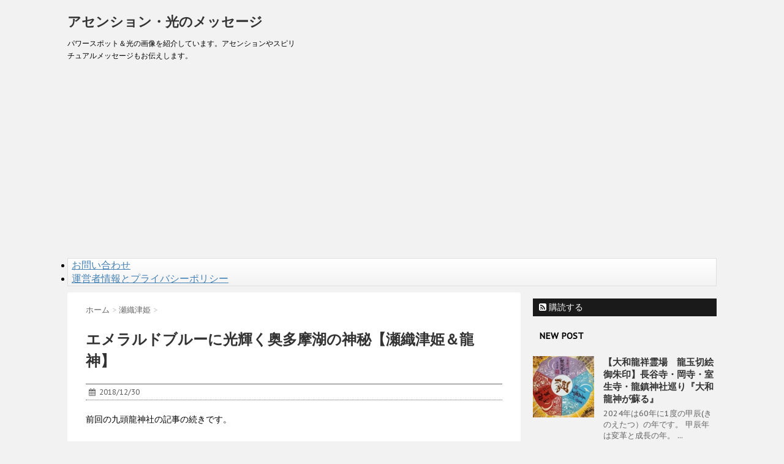

--- FILE ---
content_type: text/html; charset=UTF-8
request_url: https://hikari-message.com/6789.html
body_size: 26457
content:
<!DOCTYPE html>
<!--[if lt IE 7]>
<html class="ie6" lang="ja"> <![endif]-->
<!--[if IE 7]>
<html class="i7" lang="ja"> <![endif]-->
<!--[if IE 8]>
<html class="ie" lang="ja"> <![endif]-->
<!--[if gt IE 8]><!-->
<html lang="ja">
	<!--<![endif]-->
	<head>
		<meta charset="UTF-8" >
		<meta name="viewport" content="width=device-width,initial-scale=1.0,user-scalable=no">
		<meta name="format-detection" content="telephone=no" >
		
		
		<link rel="alternate" type="application/rss+xml" title="アセンション・光のメッセージ RSS Feed" href="https://hikari-message.com/feed" />
		<link rel="pingback" href="https://hikari-message.com/xmlrpc.php" >
		<link href='https://fonts.googleapis.com/css?family=Montserrat:400' rel='stylesheet' type='text/css'>
		<link href='https://fonts.googleapis.com/css?family=PT+Sans+Caption' rel='stylesheet' type='text/css'>		<!--[if lt IE 9]>
		<script src="http://css3-mediaqueries-js.googlecode.com/svn/trunk/css3-mediaqueries.js"></script>
		<script src="https://hikari-message.com/wp-content/themes/stinger7/js/html5shiv.js"></script>
		<![endif]-->
				<style>
#wpadminbar #wp-admin-bar-wccp_free_top_button .ab-icon:before {
	content: "\f160";
	color: #02CA02;
	top: 3px;
}
#wpadminbar #wp-admin-bar-wccp_free_top_button .ab-icon {
	transform: rotate(45deg);
}
</style>
<title>エメラルドブルーに光輝く奥多摩湖の神秘【瀬織津姫＆龍神】</title>
<link rel='dns-prefetch' href='//ajax.googleapis.com' />
<link rel='dns-prefetch' href='//secure.gravatar.com' />
<link rel='dns-prefetch' href='//s.w.org' />
<link rel='dns-prefetch' href='//v0.wordpress.com' />
<link rel='dns-prefetch' href='//i0.wp.com' />
<link rel='dns-prefetch' href='//i1.wp.com' />
<link rel='dns-prefetch' href='//i2.wp.com' />
		<script type="text/javascript">
			window._wpemojiSettings = {"baseUrl":"https:\/\/s.w.org\/images\/core\/emoji\/13.0.0\/72x72\/","ext":".png","svgUrl":"https:\/\/s.w.org\/images\/core\/emoji\/13.0.0\/svg\/","svgExt":".svg","source":{"concatemoji":"https:\/\/hikari-message.com\/wp-includes\/js\/wp-emoji-release.min.js?ver=5.5.17"}};
			!function(e,a,t){var n,r,o,i=a.createElement("canvas"),p=i.getContext&&i.getContext("2d");function s(e,t){var a=String.fromCharCode;p.clearRect(0,0,i.width,i.height),p.fillText(a.apply(this,e),0,0);e=i.toDataURL();return p.clearRect(0,0,i.width,i.height),p.fillText(a.apply(this,t),0,0),e===i.toDataURL()}function c(e){var t=a.createElement("script");t.src=e,t.defer=t.type="text/javascript",a.getElementsByTagName("head")[0].appendChild(t)}for(o=Array("flag","emoji"),t.supports={everything:!0,everythingExceptFlag:!0},r=0;r<o.length;r++)t.supports[o[r]]=function(e){if(!p||!p.fillText)return!1;switch(p.textBaseline="top",p.font="600 32px Arial",e){case"flag":return s([127987,65039,8205,9895,65039],[127987,65039,8203,9895,65039])?!1:!s([55356,56826,55356,56819],[55356,56826,8203,55356,56819])&&!s([55356,57332,56128,56423,56128,56418,56128,56421,56128,56430,56128,56423,56128,56447],[55356,57332,8203,56128,56423,8203,56128,56418,8203,56128,56421,8203,56128,56430,8203,56128,56423,8203,56128,56447]);case"emoji":return!s([55357,56424,8205,55356,57212],[55357,56424,8203,55356,57212])}return!1}(o[r]),t.supports.everything=t.supports.everything&&t.supports[o[r]],"flag"!==o[r]&&(t.supports.everythingExceptFlag=t.supports.everythingExceptFlag&&t.supports[o[r]]);t.supports.everythingExceptFlag=t.supports.everythingExceptFlag&&!t.supports.flag,t.DOMReady=!1,t.readyCallback=function(){t.DOMReady=!0},t.supports.everything||(n=function(){t.readyCallback()},a.addEventListener?(a.addEventListener("DOMContentLoaded",n,!1),e.addEventListener("load",n,!1)):(e.attachEvent("onload",n),a.attachEvent("onreadystatechange",function(){"complete"===a.readyState&&t.readyCallback()})),(n=t.source||{}).concatemoji?c(n.concatemoji):n.wpemoji&&n.twemoji&&(c(n.twemoji),c(n.wpemoji)))}(window,document,window._wpemojiSettings);
		</script>
		<style type="text/css">
img.wp-smiley,
img.emoji {
	display: inline !important;
	border: none !important;
	box-shadow: none !important;
	height: 1em !important;
	width: 1em !important;
	margin: 0 .07em !important;
	vertical-align: -0.1em !important;
	background: none !important;
	padding: 0 !important;
}
</style>
	<link rel='stylesheet' id='wp-block-library-css'  href='https://hikari-message.com/wp-includes/css/dist/block-library/style.min.css?ver=5.5.17' type='text/css' media='all' />
<style id='wp-block-library-inline-css' type='text/css'>
.has-text-align-justify{text-align:justify;}
</style>
<link rel='stylesheet' id='contact-form-7-css'  href='https://hikari-message.com/wp-content/plugins/contact-form-7/includes/css/styles.css?ver=5.3.1' type='text/css' media='all' />
<link rel='stylesheet' id='slick-css'  href='https://hikari-message.com/wp-content/themes/stinger7/vendor/slick/slick.css?ver=1.5.9' type='text/css' media='all' />
<link rel='stylesheet' id='slick-theme-css'  href='https://hikari-message.com/wp-content/themes/stinger7/vendor/slick/slick-theme.css?ver=1.5.9' type='text/css' media='all' />
<link rel='stylesheet' id='normalize-css'  href='https://hikari-message.com/wp-content/themes/stinger7/css/normalize.css?ver=1.5.9' type='text/css' media='all' />
<link rel='stylesheet' id='font-awesome-css'  href='//maxcdn.bootstrapcdn.com/font-awesome/4.5.0/css/font-awesome.min.css?ver=4.5.0' type='text/css' media='all' />
<link rel='stylesheet' id='style-css'  href='https://hikari-message.com/wp-content/themes/stinger7/style.css?ver=5.5.17' type='text/css' media='all' />
<link rel='stylesheet' id='social-logos-css'  href='https://hikari-message.com/wp-content/plugins/jetpack/_inc/social-logos/social-logos.min.css?ver=9.4.4' type='text/css' media='all' />
<link rel='stylesheet' id='jetpack_css-css'  href='https://hikari-message.com/wp-content/plugins/jetpack/css/jetpack.css?ver=9.4.4' type='text/css' media='all' />
<script type='text/javascript' src='//ajax.googleapis.com/ajax/libs/jquery/1.11.3/jquery.min.js?ver=1.11.3' id='jquery-js'></script>
<script type='text/javascript' id='jetpack_related-posts-js-extra'>
/* <![CDATA[ */
var related_posts_js_options = {"post_heading":"h4"};
/* ]]> */
</script>
<script type='text/javascript' src='https://hikari-message.com/wp-content/plugins/jetpack/_inc/build/related-posts/related-posts.min.js?ver=20201207' id='jetpack_related-posts-js'></script>
<link rel="https://api.w.org/" href="https://hikari-message.com/wp-json/" /><link rel="alternate" type="application/json" href="https://hikari-message.com/wp-json/wp/v2/posts/6789" /><link rel="canonical" href="https://hikari-message.com/6789.html" />
<link rel='shortlink' href='https://wp.me/p8TaFN-1Lv' />
<link rel="alternate" type="application/json+oembed" href="https://hikari-message.com/wp-json/oembed/1.0/embed?url=https%3A%2F%2Fhikari-message.com%2F6789.html" />
<link rel="alternate" type="text/xml+oembed" href="https://hikari-message.com/wp-json/oembed/1.0/embed?url=https%3A%2F%2Fhikari-message.com%2F6789.html&#038;format=xml" />
<script id="wpcp_disable_selection" type="text/javascript">
var image_save_msg='You are not allowed to save images!';
	var no_menu_msg='Context Menu disabled!';
	var smessage = "Content is protected !!";

function disableEnterKey(e)
{
	var elemtype = e.target.tagName;
	
	elemtype = elemtype.toUpperCase();
	
	if (elemtype == "TEXT" || elemtype == "TEXTAREA" || elemtype == "INPUT" || elemtype == "PASSWORD" || elemtype == "SELECT" || elemtype == "OPTION" || elemtype == "EMBED")
	{
		elemtype = 'TEXT';
	}
	
	if (e.ctrlKey){
     var key;
     if(window.event)
          key = window.event.keyCode;     //IE
     else
          key = e.which;     //firefox (97)
    //if (key != 17) alert(key);
     if (elemtype!= 'TEXT' && (key == 97 || key == 65 || key == 67 || key == 99 || key == 88 || key == 120 || key == 26 || key == 85  || key == 86 || key == 83 || key == 43 || key == 73))
     {
		if(wccp_free_iscontenteditable(e)) return true;
		show_wpcp_message('You are not allowed to copy content or view source');
		return false;
     }else
     	return true;
     }
}


/*For contenteditable tags*/
function wccp_free_iscontenteditable(e)
{
	var e = e || window.event; // also there is no e.target property in IE. instead IE uses window.event.srcElement
  	
	var target = e.target || e.srcElement;

	var elemtype = e.target.nodeName;
	
	elemtype = elemtype.toUpperCase();
	
	var iscontenteditable = "false";
		
	if(typeof target.getAttribute!="undefined" ) iscontenteditable = target.getAttribute("contenteditable"); // Return true or false as string
	
	var iscontenteditable2 = false;
	
	if(typeof target.isContentEditable!="undefined" ) iscontenteditable2 = target.isContentEditable; // Return true or false as boolean

	if(target.parentElement.isContentEditable) iscontenteditable2 = true;
	
	if (iscontenteditable == "true" || iscontenteditable2 == true)
	{
		if(typeof target.style!="undefined" ) target.style.cursor = "text";
		
		return true;
	}
}

////////////////////////////////////
function disable_copy(e)
{	
	var e = e || window.event; // also there is no e.target property in IE. instead IE uses window.event.srcElement
	
	var elemtype = e.target.tagName;
	
	elemtype = elemtype.toUpperCase();
	
	if (elemtype == "TEXT" || elemtype == "TEXTAREA" || elemtype == "INPUT" || elemtype == "PASSWORD" || elemtype == "SELECT" || elemtype == "OPTION" || elemtype == "EMBED")
	{
		elemtype = 'TEXT';
	}
	
	if(wccp_free_iscontenteditable(e)) return true;
	
	var isSafari = /Safari/.test(navigator.userAgent) && /Apple Computer/.test(navigator.vendor);
	
	var checker_IMG = '';
	if (elemtype == "IMG" && checker_IMG == 'checked' && e.detail >= 2) {show_wpcp_message(alertMsg_IMG);return false;}
	if (elemtype != "TEXT")
	{
		if (smessage !== "" && e.detail == 2)
			show_wpcp_message(smessage);
		
		if (isSafari)
			return true;
		else
			return false;
	}	
}

//////////////////////////////////////////
function disable_copy_ie()
{
	var e = e || window.event;
	var elemtype = window.event.srcElement.nodeName;
	elemtype = elemtype.toUpperCase();
	if(wccp_free_iscontenteditable(e)) return true;
	if (elemtype == "IMG") {show_wpcp_message(alertMsg_IMG);return false;}
	if (elemtype != "TEXT" && elemtype != "TEXTAREA" && elemtype != "INPUT" && elemtype != "PASSWORD" && elemtype != "SELECT" && elemtype != "OPTION" && elemtype != "EMBED")
	{
		return false;
	}
}	
function reEnable()
{
	return true;
}
document.onkeydown = disableEnterKey;
document.onselectstart = disable_copy_ie;
if(navigator.userAgent.indexOf('MSIE')==-1)
{
	document.onmousedown = disable_copy;
	document.onclick = reEnable;
}
function disableSelection(target)
{
    //For IE This code will work
    if (typeof target.onselectstart!="undefined")
    target.onselectstart = disable_copy_ie;
    
    //For Firefox This code will work
    else if (typeof target.style.MozUserSelect!="undefined")
    {target.style.MozUserSelect="none";}
    
    //All other  (ie: Opera) This code will work
    else
    target.onmousedown=function(){return false}
    target.style.cursor = "default";
}
//Calling the JS function directly just after body load
window.onload = function(){disableSelection(document.body);};

//////////////////special for safari Start////////////////
var onlongtouch;
var timer;
var touchduration = 1000; //length of time we want the user to touch before we do something

var elemtype = "";
function touchstart(e) {
	var e = e || window.event;
  // also there is no e.target property in IE.
  // instead IE uses window.event.srcElement
  	var target = e.target || e.srcElement;
	
	elemtype = window.event.srcElement.nodeName;
	
	elemtype = elemtype.toUpperCase();
	
	if(!wccp_pro_is_passive()) e.preventDefault();
	if (!timer) {
		timer = setTimeout(onlongtouch, touchduration);
	}
}

function touchend() {
    //stops short touches from firing the event
    if (timer) {
        clearTimeout(timer);
        timer = null;
    }
	onlongtouch();
}

onlongtouch = function(e) { //this will clear the current selection if anything selected
	
	if (elemtype != "TEXT" && elemtype != "TEXTAREA" && elemtype != "INPUT" && elemtype != "PASSWORD" && elemtype != "SELECT" && elemtype != "EMBED" && elemtype != "OPTION")	
	{
		if (window.getSelection) {
			if (window.getSelection().empty) {  // Chrome
			window.getSelection().empty();
			} else if (window.getSelection().removeAllRanges) {  // Firefox
			window.getSelection().removeAllRanges();
			}
		} else if (document.selection) {  // IE?
			document.selection.empty();
		}
		return false;
	}
};

document.addEventListener("DOMContentLoaded", function(event) { 
    window.addEventListener("touchstart", touchstart, false);
    window.addEventListener("touchend", touchend, false);
});

function wccp_pro_is_passive() {

  var cold = false,
  hike = function() {};

  try {
	  const object1 = {};
  var aid = Object.defineProperty(object1, 'passive', {
  get() {cold = true}
  });
  window.addEventListener('test', hike, aid);
  window.removeEventListener('test', hike, aid);
  } catch (e) {}

  return cold;
}
/*special for safari End*/
</script>
<script id="wpcp_disable_Right_Click" type="text/javascript">
document.ondragstart = function() { return false;}
	function nocontext(e) {
	   return false;
	}
	document.oncontextmenu = nocontext;
</script>
<style>
.unselectable
{
-moz-user-select:none;
-webkit-user-select:none;
cursor: default;
}
html
{
-webkit-touch-callout: none;
-webkit-user-select: none;
-khtml-user-select: none;
-moz-user-select: none;
-ms-user-select: none;
user-select: none;
-webkit-tap-highlight-color: rgba(0,0,0,0);
}
</style>
<script id="wpcp_css_disable_selection" type="text/javascript">
var e = document.getElementsByTagName('body')[0];
if(e)
{
	e.setAttribute('unselectable',"on");
}
</script>
<style type='text/css'>img#wpstats{display:none}</style><meta name="robots" content="index, follow" />
<meta name="keywords" content="奥多摩湖,瀬織津姫,九頭龍">
<style type="text/css">.recentcomments a{display:inline !important;padding:0 !important;margin:0 !important;}</style>
<!-- Jetpack Open Graph Tags -->
<meta property="og:type" content="article" />
<meta property="og:title" content="エメラルドブルーに光輝く奥多摩湖の神秘【瀬織津姫＆龍神】" />
<meta property="og:url" content="https://hikari-message.com/6789.html" />
<meta property="og:description" content="前回の九頭龍神社の記事の続きです。 檜原村の九頭龍神社【奥多摩パワースポット】 私たちは、九頭龍神社をお参りし&hellip;" />
<meta property="article:published_time" content="2018-12-30T04:25:36+00:00" />
<meta property="article:modified_time" content="2018-12-30T11:09:16+00:00" />
<meta property="og:site_name" content="アセンション・光のメッセージ" />
<meta property="og:image" content="http://hikari-message.com/wp-content/uploads/2018/12/1546147811064-225x300.jpg" />
<meta property="og:image:width" content="225" />
<meta property="og:image:height" content="300" />
<meta property="og:locale" content="ja_JP" />
<meta name="twitter:text:title" content="エメラルドブルーに光輝く奥多摩湖の神秘【瀬織津姫＆龍神】" />
<meta name="twitter:image" content="https://i0.wp.com/hikari-message.com/wp-content/uploads/2018/12/15461386742398.jpg?fit=320%2C180&#038;ssl=1&#038;w=640" />
<meta name="twitter:card" content="summary_large_image" />

<!-- End Jetpack Open Graph Tags -->
			<script>
		(function (i, s, o, g, r, a, m) {
			i['GoogleAnalyticsObject'] = r;
			i[r] = i[r] || function () {
					(i[r].q = i[r].q || []).push(arguments)
				}, i[r].l = 1 * new Date();
			a = s.createElement(o),
				m = s.getElementsByTagName(o)[0];
			a.async = 1;
			a.src = g;
			m.parentNode.insertBefore(a, m)
		})(window, document, 'script', '//www.google-analytics.com/analytics.js', 'ga');

		ga('create', 'UA-115058981-1', 'auto');
		ga('send', 'pageview');

	</script>
		</head>
	<body class="post-template-default single single-post postid-6789 single-format-standard unselectable" >
	
		<div id="wrapper" class="">
			<header>
			<div class="clearfix" id="headbox">
			<!-- アコーディオン -->
			<nav id="s-navi" class="pcnone">
				<dl class="acordion">
					<dt class="trigger">
					<p><span class="op"><i class="fa fa-bars"></i></span></p>
					</dt>
					<dd class="acordion_tree">
												<div class="menu"><ul>
<li class="page_item page-item-1949"><a href="https://hikari-message.com/%e3%81%8a%e5%95%8f%e3%81%84%e5%90%88%e3%82%8f%e3%81%9b.html">お問い合わせ</a></li>
<li class="page_item page-item-1929"><a href="https://hikari-message.com/privacypolicy.html">運営者情報とプライバシーポリシー</a></li>
</ul></div>
						<div class="clear"></div>
					</dd>
				</dl>
			</nav>
			<!-- /アコーディオン -->
			<div id="header-l">
				<!-- ロゴ又はブログ名 -->
				<p class="sitename"><a href="https://hikari-message.com/">
													アセンション・光のメッセージ											</a></p>
				<!-- キャプション -->
									<p class="descr">
						パワースポット＆光の画像を紹介しています。アセンションやスピリチュアルメッセージもお伝えします。					</p>
				
			</div><!-- /#header-l -->
			<div id="header-r" class="smanone">
								
			</div><!-- /#header-r -->
			</div><!-- /#clearfix -->

				
<div id="gazou-wide">
				<nav class="smanone clearfix">
			<nav class="menu"><ul><li class="page_item page-item-1949"><a href="https://hikari-message.com/%e3%81%8a%e5%95%8f%e3%81%84%e5%90%88%e3%82%8f%e3%81%9b.html">お問い合わせ</a></li><li class="page_item page-item-1929"><a href="https://hikari-message.com/privacypolicy.html">運営者情報とプライバシーポリシー</a></li></ul></nav>		</nav>
	</div>

<script async src="https://pagead2.googlesyndication.com/pagead/js/adsbygoogle.js?client=ca-pub-3908260749192003"
     crossorigin="anonymous"></script>


			</header>
<div id="content" class="clearfix">
	<div id="contentInner">
		<main >
			<article>
				<div id="post-6789" class="post-6789 post type-post status-publish format-standard has-post-thumbnail hentry category-25 category-6 tag-154">
					<!--ぱんくず -->
					<div id="breadcrumb">
						<div itemscope itemtype="http://data-vocabulary.org/Breadcrumb">
							<a href="https://hikari-message.com" itemprop="url"> <span itemprop="title">ホーム</span>
							</a> &gt; </div>
																																					<div itemscope itemtype="http://data-vocabulary.org/Breadcrumb">
								<a href="https://hikari-message.com/category/%e7%80%ac%e7%b9%94%e6%b4%a5%e5%a7%ab" itemprop="url">
									<span itemprop="title">瀬織津姫</span> </a> &gt; </div>
											</div>
					<!--/ ぱんくず -->

					<!--ループ開始 -->
										<h1 class="entry-title">
						エメラルドブルーに光輝く奥多摩湖の神秘【瀬織津姫＆龍神】					</h1>

					<div class="blogbox ">
						<p><span class="kdate"><i class="fa fa-calendar"></i>&nbsp;
                <time class="entry-date date updated" datetime="2018-12-30T13:25:36+09:00">
	                2018/12/30                </time>
                &nbsp;
								                </span></p>
					</div>

					<p>前回の九頭龍神社の記事の続きです。</p>
<p style="text-align: left;"><a href="http://hikari-message.com/6689.html">檜原村の九頭龍神社【奥多摩パワースポット】</a></p>
<p>私たちは、九頭龍神社をお参りした後、歩いて近くにある九頭龍滝へ行くことにしました。</p>
<p>歩いて5分位の所にあります。車は、九頭龍神社の駐車場に置いておきました。</p>
<p>少し歩いて橋を渡ると、すぐ九頭龍の滝の看板が見えてきました。</p>
<p><img data-attachment-id="6736" data-permalink="https://hikari-message.com/15459614558916" data-orig-file="https://i1.wp.com/hikari-message.com/wp-content/uploads/2018/12/15459614558916.jpg?fit=320%2C180&amp;ssl=1" data-orig-size="320,180" data-comments-opened="1" data-image-meta="{&quot;aperture&quot;:&quot;0&quot;,&quot;credit&quot;:&quot;&quot;,&quot;camera&quot;:&quot;&quot;,&quot;caption&quot;:&quot;&quot;,&quot;created_timestamp&quot;:&quot;0&quot;,&quot;copyright&quot;:&quot;&quot;,&quot;focal_length&quot;:&quot;0&quot;,&quot;iso&quot;:&quot;0&quot;,&quot;shutter_speed&quot;:&quot;0&quot;,&quot;title&quot;:&quot;&quot;,&quot;orientation&quot;:&quot;1&quot;}" data-image-title="15459614558916" data-image-description="" data-medium-file="https://i1.wp.com/hikari-message.com/wp-content/uploads/2018/12/15459614558916.jpg?fit=300%2C169&amp;ssl=1" data-large-file="https://i1.wp.com/hikari-message.com/wp-content/uploads/2018/12/15459614558916.jpg?fit=320%2C180&amp;ssl=1" loading="lazy" class="alignnone size-medium wp-image-6736" src="https://i0.wp.com/hikari-message.com/wp-content/uploads/2018/12/15459614558916-300x169.jpg?resize=300%2C169" alt="" width="300" height="169" srcset="https://i1.wp.com/hikari-message.com/wp-content/uploads/2018/12/15459614558916.jpg?resize=300%2C169&amp;ssl=1 300w, https://i1.wp.com/hikari-message.com/wp-content/uploads/2018/12/15459614558916.jpg?w=320&amp;ssl=1 320w" sizes="(max-width: 300px) 100vw, 300px" data-recalc-dims="1" /></p>
<p>細い坂道を降りていくと、九頭龍の滝ありました。</p>
<p><img data-attachment-id="6735" data-permalink="https://hikari-message.com/15459614589567" data-orig-file="https://i0.wp.com/hikari-message.com/wp-content/uploads/2018/12/15459614589567.jpg?fit=640%2C360&amp;ssl=1" data-orig-size="640,360" data-comments-opened="1" data-image-meta="{&quot;aperture&quot;:&quot;0&quot;,&quot;credit&quot;:&quot;&quot;,&quot;camera&quot;:&quot;&quot;,&quot;caption&quot;:&quot;&quot;,&quot;created_timestamp&quot;:&quot;0&quot;,&quot;copyright&quot;:&quot;&quot;,&quot;focal_length&quot;:&quot;0&quot;,&quot;iso&quot;:&quot;0&quot;,&quot;shutter_speed&quot;:&quot;0&quot;,&quot;title&quot;:&quot;&quot;,&quot;orientation&quot;:&quot;1&quot;}" data-image-title="15459614589567" data-image-description="" data-medium-file="https://i0.wp.com/hikari-message.com/wp-content/uploads/2018/12/15459614589567.jpg?fit=300%2C169&amp;ssl=1" data-large-file="https://i0.wp.com/hikari-message.com/wp-content/uploads/2018/12/15459614589567.jpg?fit=640%2C360&amp;ssl=1" loading="lazy" class="alignnone size-medium wp-image-6735" src="https://i2.wp.com/hikari-message.com/wp-content/uploads/2018/12/15459614589567-300x169.jpg?resize=300%2C169" alt="" width="300" height="169" srcset="https://i0.wp.com/hikari-message.com/wp-content/uploads/2018/12/15459614589567.jpg?resize=300%2C169&amp;ssl=1 300w, https://i0.wp.com/hikari-message.com/wp-content/uploads/2018/12/15459614589567.jpg?w=640&amp;ssl=1 640w" sizes="(max-width: 300px) 100vw, 300px" data-recalc-dims="1" /></p>
<p><img data-attachment-id="6863" data-permalink="https://hikari-message.com/1546147811064" data-orig-file="https://i2.wp.com/hikari-message.com/wp-content/uploads/2018/12/1546147811064.jpg?fit=890%2C1188&amp;ssl=1" data-orig-size="890,1188" data-comments-opened="1" data-image-meta="{&quot;aperture&quot;:&quot;0&quot;,&quot;credit&quot;:&quot;&quot;,&quot;camera&quot;:&quot;&quot;,&quot;caption&quot;:&quot;&quot;,&quot;created_timestamp&quot;:&quot;0&quot;,&quot;copyright&quot;:&quot;&quot;,&quot;focal_length&quot;:&quot;0&quot;,&quot;iso&quot;:&quot;0&quot;,&quot;shutter_speed&quot;:&quot;0&quot;,&quot;title&quot;:&quot;&quot;,&quot;orientation&quot;:&quot;1&quot;}" data-image-title="1546147811064" data-image-description="" data-medium-file="https://i2.wp.com/hikari-message.com/wp-content/uploads/2018/12/1546147811064.jpg?fit=225%2C300&amp;ssl=1" data-large-file="https://i2.wp.com/hikari-message.com/wp-content/uploads/2018/12/1546147811064.jpg?fit=680%2C908&amp;ssl=1" loading="lazy" class="alignnone size-medium wp-image-6863" src="https://i2.wp.com/hikari-message.com/wp-content/uploads/2018/12/1546147811064-225x300.jpg?resize=225%2C300" alt="" width="225" height="300" srcset="https://i2.wp.com/hikari-message.com/wp-content/uploads/2018/12/1546147811064.jpg?resize=225%2C300&amp;ssl=1 225w, https://i2.wp.com/hikari-message.com/wp-content/uploads/2018/12/1546147811064.jpg?resize=768%2C1025&amp;ssl=1 768w, https://i2.wp.com/hikari-message.com/wp-content/uploads/2018/12/1546147811064.jpg?resize=767%2C1024&amp;ssl=1 767w, https://i2.wp.com/hikari-message.com/wp-content/uploads/2018/12/1546147811064.jpg?w=890&amp;ssl=1 890w" sizes="(max-width: 225px) 100vw, 225px" data-recalc-dims="1" />九頭龍の滝は、関東では滝行の場で有名です。奥多摩のパワースポットですね。</p>
<p>九頭龍神社の近くに落ちる滝なので、九頭龍の滝と呼ばれているそうです。</p>
<p>九頭龍の滝は、水量や角度にもよりますが、お釈迦様が滝にうたれている様に見えるそうですよ。<br />
私達が行ったときは、水量が少なくて龍神様はお留守のようで残念でした。</p>
<p>九頭龍の滝は、二段にわかれた滝です。<br />
滝行は上のほうでされているのでしょう。</p>
<p>川の近くまで行き、お水を触ってみると、とても透明度が高く冷たくて気持ち良かったです。</p>
<p><img data-attachment-id="6734" data-permalink="https://hikari-message.com/15459614653109" data-orig-file="https://i0.wp.com/hikari-message.com/wp-content/uploads/2018/12/15459614653109.jpg?fit=320%2C180&amp;ssl=1" data-orig-size="320,180" data-comments-opened="1" data-image-meta="{&quot;aperture&quot;:&quot;0&quot;,&quot;credit&quot;:&quot;&quot;,&quot;camera&quot;:&quot;&quot;,&quot;caption&quot;:&quot;&quot;,&quot;created_timestamp&quot;:&quot;0&quot;,&quot;copyright&quot;:&quot;&quot;,&quot;focal_length&quot;:&quot;0&quot;,&quot;iso&quot;:&quot;0&quot;,&quot;shutter_speed&quot;:&quot;0&quot;,&quot;title&quot;:&quot;&quot;,&quot;orientation&quot;:&quot;1&quot;}" data-image-title="15459614653109" data-image-description="" data-medium-file="https://i0.wp.com/hikari-message.com/wp-content/uploads/2018/12/15459614653109.jpg?fit=300%2C169&amp;ssl=1" data-large-file="https://i0.wp.com/hikari-message.com/wp-content/uploads/2018/12/15459614653109.jpg?fit=320%2C180&amp;ssl=1" loading="lazy" class="alignnone size-medium wp-image-6734" src="https://i1.wp.com/hikari-message.com/wp-content/uploads/2018/12/15459614653109-300x169.jpg?resize=300%2C169" alt="" width="300" height="169" srcset="https://i0.wp.com/hikari-message.com/wp-content/uploads/2018/12/15459614653109.jpg?resize=300%2C169&amp;ssl=1 300w, https://i0.wp.com/hikari-message.com/wp-content/uploads/2018/12/15459614653109.jpg?w=320&amp;ssl=1 320w" sizes="(max-width: 300px) 100vw, 300px" data-recalc-dims="1" /></p>
<p>この辺りは、東京とは思えないほど川や山あり自然豊かでのどかな場所です。</p>
<p><img data-attachment-id="6700" data-permalink="https://hikari-message.com/15459570576690" data-orig-file="https://i0.wp.com/hikari-message.com/wp-content/uploads/2018/12/15459570576690.jpg?fit=640%2C480&amp;ssl=1" data-orig-size="640,480" data-comments-opened="1" data-image-meta="{&quot;aperture&quot;:&quot;0&quot;,&quot;credit&quot;:&quot;&quot;,&quot;camera&quot;:&quot;&quot;,&quot;caption&quot;:&quot;&quot;,&quot;created_timestamp&quot;:&quot;0&quot;,&quot;copyright&quot;:&quot;&quot;,&quot;focal_length&quot;:&quot;0&quot;,&quot;iso&quot;:&quot;0&quot;,&quot;shutter_speed&quot;:&quot;0&quot;,&quot;title&quot;:&quot;&quot;,&quot;orientation&quot;:&quot;1&quot;}" data-image-title="15459570576690" data-image-description="" data-medium-file="https://i0.wp.com/hikari-message.com/wp-content/uploads/2018/12/15459570576690.jpg?fit=300%2C225&amp;ssl=1" data-large-file="https://i0.wp.com/hikari-message.com/wp-content/uploads/2018/12/15459570576690.jpg?fit=640%2C480&amp;ssl=1" loading="lazy" class="alignnone size-medium wp-image-6700" src="https://i2.wp.com/hikari-message.com/wp-content/uploads/2018/12/15459570576690-300x225.jpg?resize=300%2C225" alt="" width="300" height="225" srcset="https://i0.wp.com/hikari-message.com/wp-content/uploads/2018/12/15459570576690.jpg?resize=300%2C225&amp;ssl=1 300w, https://i0.wp.com/hikari-message.com/wp-content/uploads/2018/12/15459570576690.jpg?w=640&amp;ssl=1 640w" sizes="(max-width: 300px) 100vw, 300px" data-recalc-dims="1" /></p>
<p>山、川、滝など、全てが神々しく感じます。</p>
<p><img data-attachment-id="6731" data-permalink="https://hikari-message.com/15459614899655" data-orig-file="https://i2.wp.com/hikari-message.com/wp-content/uploads/2018/12/15459614899655.jpg?fit=320%2C180&amp;ssl=1" data-orig-size="320,180" data-comments-opened="1" data-image-meta="{&quot;aperture&quot;:&quot;0&quot;,&quot;credit&quot;:&quot;&quot;,&quot;camera&quot;:&quot;&quot;,&quot;caption&quot;:&quot;&quot;,&quot;created_timestamp&quot;:&quot;0&quot;,&quot;copyright&quot;:&quot;&quot;,&quot;focal_length&quot;:&quot;0&quot;,&quot;iso&quot;:&quot;0&quot;,&quot;shutter_speed&quot;:&quot;0&quot;,&quot;title&quot;:&quot;&quot;,&quot;orientation&quot;:&quot;1&quot;}" data-image-title="15459614899655" data-image-description="" data-medium-file="https://i2.wp.com/hikari-message.com/wp-content/uploads/2018/12/15459614899655.jpg?fit=300%2C169&amp;ssl=1" data-large-file="https://i2.wp.com/hikari-message.com/wp-content/uploads/2018/12/15459614899655.jpg?fit=320%2C180&amp;ssl=1" loading="lazy" class="alignnone size-medium wp-image-6731" src="https://i0.wp.com/hikari-message.com/wp-content/uploads/2018/12/15459614899655-300x169.jpg?resize=300%2C169" alt="" width="300" height="169" srcset="https://i2.wp.com/hikari-message.com/wp-content/uploads/2018/12/15459614899655.jpg?resize=300%2C169&amp;ssl=1 300w, https://i2.wp.com/hikari-message.com/wp-content/uploads/2018/12/15459614899655.jpg?w=320&amp;ssl=1 320w" sizes="(max-width: 300px) 100vw, 300px" data-recalc-dims="1" /><br />
こんな自然豊かな場所だからこそ、龍神様も住みやすいのでしょう。</p>
<p>檜原は、最強と言われている九頭龍さまのパワーで満ち溢れています。</p>
<p>九頭龍神社のご祭神は、九頭龍大明神と天手力雄命です。</p>
<p>長野県の戸隠神社より「九頭龍神社」をこの地に分社、創建したそうです。<br />
九頭龍大明神は、龍神の大ボスであり、最強の龍神さまだといわれています。</p>
<p>こちらの九頭竜さまは奈良の天河弁財天とも関係がありそうです。</p>
<p>そして、もう一人ご祭神の天手力雄命は、天照大神が天岩戸に隠れ、世界が闇に閉ざされてしまった時に天照大神を力ずくで天岩戸から投げ飛ばした神様です。<br />
めちゃくちゃパワーがある神様ですね。</p>
<p>九頭龍神社では、澄んだ気と力強い渦を巻くようなエナジー、ご神気を感じることができます。</p>
<p>この最強のお二人を祀っているから、九頭龍神社はパワフルなエネルギーに満ちていたのですね。</p>
<p><img data-attachment-id="6726" data-permalink="https://hikari-message.com/15459614529375" data-orig-file="https://i1.wp.com/hikari-message.com/wp-content/uploads/2018/12/15459614529375.jpg?fit=180%2C320&amp;ssl=1" data-orig-size="180,320" data-comments-opened="1" data-image-meta="{&quot;aperture&quot;:&quot;0&quot;,&quot;credit&quot;:&quot;&quot;,&quot;camera&quot;:&quot;&quot;,&quot;caption&quot;:&quot;&quot;,&quot;created_timestamp&quot;:&quot;0&quot;,&quot;copyright&quot;:&quot;&quot;,&quot;focal_length&quot;:&quot;0&quot;,&quot;iso&quot;:&quot;0&quot;,&quot;shutter_speed&quot;:&quot;0&quot;,&quot;title&quot;:&quot;&quot;,&quot;orientation&quot;:&quot;1&quot;}" data-image-title="15459614529375" data-image-description="" data-medium-file="https://i1.wp.com/hikari-message.com/wp-content/uploads/2018/12/15459614529375.jpg?fit=169%2C300&amp;ssl=1" data-large-file="https://i1.wp.com/hikari-message.com/wp-content/uploads/2018/12/15459614529375.jpg?fit=180%2C320&amp;ssl=1" loading="lazy" class="alignnone size-medium wp-image-6726" src="https://i1.wp.com/hikari-message.com/wp-content/uploads/2018/12/15459614529375-169x300.jpg?resize=169%2C300" alt="" width="169" height="300" srcset="https://i1.wp.com/hikari-message.com/wp-content/uploads/2018/12/15459614529375.jpg?resize=169%2C300&amp;ssl=1 169w, https://i1.wp.com/hikari-message.com/wp-content/uploads/2018/12/15459614529375.jpg?w=180&amp;ssl=1 180w" sizes="(max-width: 169px) 100vw, 169px" data-recalc-dims="1" />そんな事を、車の中で二人で話ながら、奥多摩湖へ向かいました。</p>
<p>道中、お腹がすいたので、お昼にすることにしました。<br />
奥多摩湖畔にある陣屋さんというそばの美味しいお店に決めました。</p>
<p><img data-attachment-id="6796" data-permalink="https://hikari-message.com/15461000727146" data-orig-file="https://i0.wp.com/hikari-message.com/wp-content/uploads/2018/12/15461000727146.jpg?fit=800%2C599&amp;ssl=1" data-orig-size="800,599" data-comments-opened="1" data-image-meta="{&quot;aperture&quot;:&quot;0&quot;,&quot;credit&quot;:&quot;&quot;,&quot;camera&quot;:&quot;&quot;,&quot;caption&quot;:&quot;&quot;,&quot;created_timestamp&quot;:&quot;0&quot;,&quot;copyright&quot;:&quot;&quot;,&quot;focal_length&quot;:&quot;0&quot;,&quot;iso&quot;:&quot;0&quot;,&quot;shutter_speed&quot;:&quot;0&quot;,&quot;title&quot;:&quot;&quot;,&quot;orientation&quot;:&quot;1&quot;}" data-image-title="15461000727146" data-image-description="" data-medium-file="https://i0.wp.com/hikari-message.com/wp-content/uploads/2018/12/15461000727146.jpg?fit=300%2C225&amp;ssl=1" data-large-file="https://i0.wp.com/hikari-message.com/wp-content/uploads/2018/12/15461000727146.jpg?fit=680%2C509&amp;ssl=1" loading="lazy" class="alignnone size-medium wp-image-6796" src="https://i1.wp.com/hikari-message.com/wp-content/uploads/2018/12/15461000727146-300x225.jpg?resize=300%2C225" alt="" width="300" height="225" srcset="https://i0.wp.com/hikari-message.com/wp-content/uploads/2018/12/15461000727146.jpg?resize=300%2C225&amp;ssl=1 300w, https://i0.wp.com/hikari-message.com/wp-content/uploads/2018/12/15461000727146.jpg?resize=768%2C575&amp;ssl=1 768w, https://i0.wp.com/hikari-message.com/wp-content/uploads/2018/12/15461000727146.jpg?w=800&amp;ssl=1 800w" sizes="(max-width: 300px) 100vw, 300px" data-recalc-dims="1" /></p>
<p>ネットで調べてみると、いつも11字時から行列が出来ていて、待ち時間があるような事が書かれていましたが、私達が行った時には、待ち時間もなくスムーズに座る事ができました。</p>
<p>何かの集まりがあったのか、お店の中に団体さんがいて、お店の人ではない方が、私達を案内して対応してくださいました(笑)</p>
<p>しかも13時には閉店され、私達が最後の客だったようです。</p>
<p>私達のあと来られた方は、可愛そうに断られていました。</p>
<p>私達が頼んだのは、そば定食です。</p>
<p><img data-attachment-id="6825" data-permalink="https://hikari-message.com/15461387048125-2" data-orig-file="https://i2.wp.com/hikari-message.com/wp-content/uploads/2018/12/15461387048125-1.jpg?fit=320%2C239&amp;ssl=1" data-orig-size="320,239" data-comments-opened="1" data-image-meta="{&quot;aperture&quot;:&quot;0&quot;,&quot;credit&quot;:&quot;&quot;,&quot;camera&quot;:&quot;&quot;,&quot;caption&quot;:&quot;&quot;,&quot;created_timestamp&quot;:&quot;0&quot;,&quot;copyright&quot;:&quot;&quot;,&quot;focal_length&quot;:&quot;0&quot;,&quot;iso&quot;:&quot;0&quot;,&quot;shutter_speed&quot;:&quot;0&quot;,&quot;title&quot;:&quot;&quot;,&quot;orientation&quot;:&quot;1&quot;}" data-image-title="15461387048125" data-image-description="" data-medium-file="https://i2.wp.com/hikari-message.com/wp-content/uploads/2018/12/15461387048125-1.jpg?fit=300%2C224&amp;ssl=1" data-large-file="https://i2.wp.com/hikari-message.com/wp-content/uploads/2018/12/15461387048125-1.jpg?fit=320%2C239&amp;ssl=1" loading="lazy" class="alignnone size-medium wp-image-6825" src="https://i0.wp.com/hikari-message.com/wp-content/uploads/2018/12/15461387048125-1-300x224.jpg?resize=300%2C224" alt="" width="300" height="224" srcset="https://i2.wp.com/hikari-message.com/wp-content/uploads/2018/12/15461387048125-1.jpg?resize=300%2C224&amp;ssl=1 300w, https://i2.wp.com/hikari-message.com/wp-content/uploads/2018/12/15461387048125-1.jpg?w=320&amp;ssl=1 320w" sizes="(max-width: 300px) 100vw, 300px" data-recalc-dims="1" /></p>
<p>こちらのお店は、とてもリーズナブルで奥多摩で採れた食材を豊富に使ったお料理です。</p>
<p><img data-attachment-id="6822" data-permalink="https://hikari-message.com/15461386871101" data-orig-file="https://i2.wp.com/hikari-message.com/wp-content/uploads/2018/12/15461386871101.jpg?fit=320%2C210&amp;ssl=1" data-orig-size="320,210" data-comments-opened="1" data-image-meta="{&quot;aperture&quot;:&quot;0&quot;,&quot;credit&quot;:&quot;&quot;,&quot;camera&quot;:&quot;&quot;,&quot;caption&quot;:&quot;&quot;,&quot;created_timestamp&quot;:&quot;0&quot;,&quot;copyright&quot;:&quot;&quot;,&quot;focal_length&quot;:&quot;0&quot;,&quot;iso&quot;:&quot;0&quot;,&quot;shutter_speed&quot;:&quot;0&quot;,&quot;title&quot;:&quot;&quot;,&quot;orientation&quot;:&quot;1&quot;}" data-image-title="15461386871101" data-image-description="" data-medium-file="https://i2.wp.com/hikari-message.com/wp-content/uploads/2018/12/15461386871101.jpg?fit=300%2C197&amp;ssl=1" data-large-file="https://i2.wp.com/hikari-message.com/wp-content/uploads/2018/12/15461386871101.jpg?fit=320%2C210&amp;ssl=1" loading="lazy" class="alignnone size-medium wp-image-6822" src="https://i0.wp.com/hikari-message.com/wp-content/uploads/2018/12/15461386871101-300x197.jpg?resize=300%2C197" alt="" width="300" height="197" srcset="https://i2.wp.com/hikari-message.com/wp-content/uploads/2018/12/15461386871101.jpg?resize=300%2C197&amp;ssl=1 300w, https://i2.wp.com/hikari-message.com/wp-content/uploads/2018/12/15461386871101.jpg?w=320&amp;ssl=1 320w" sizes="(max-width: 300px) 100vw, 300px" data-recalc-dims="1" /></p>
<p>店主が直接採取した山菜や芋から作るコンニャクや手打ちそばがオススメのようです。</p>
<p>定食についていた刺身コンニャクいただきましたが、ぷるぷるで口の中でとろけます。</p>
<p>店主の手作りのコンニャクは、今まで食べたことのないコンニャクの食感です。</p>
<p>あと、味噌おでんも頼みましたが、こちらもコンニャクでした【笑】</p>
<p><img data-attachment-id="6797" data-permalink="https://hikari-message.com/15461000413035" data-orig-file="https://i1.wp.com/hikari-message.com/wp-content/uploads/2018/12/15461000413035.jpg?fit=474%2C640&amp;ssl=1" data-orig-size="474,640" data-comments-opened="1" data-image-meta="{&quot;aperture&quot;:&quot;0&quot;,&quot;credit&quot;:&quot;&quot;,&quot;camera&quot;:&quot;&quot;,&quot;caption&quot;:&quot;&quot;,&quot;created_timestamp&quot;:&quot;0&quot;,&quot;copyright&quot;:&quot;&quot;,&quot;focal_length&quot;:&quot;0&quot;,&quot;iso&quot;:&quot;0&quot;,&quot;shutter_speed&quot;:&quot;0&quot;,&quot;title&quot;:&quot;&quot;,&quot;orientation&quot;:&quot;1&quot;}" data-image-title="15461000413035" data-image-description="" data-medium-file="https://i1.wp.com/hikari-message.com/wp-content/uploads/2018/12/15461000413035.jpg?fit=222%2C300&amp;ssl=1" data-large-file="https://i1.wp.com/hikari-message.com/wp-content/uploads/2018/12/15461000413035.jpg?fit=474%2C640&amp;ssl=1" loading="lazy" class="alignnone size-medium wp-image-6797" src="https://i2.wp.com/hikari-message.com/wp-content/uploads/2018/12/15461000413035-222x300.jpg?resize=222%2C300" alt="" width="222" height="300" srcset="https://i1.wp.com/hikari-message.com/wp-content/uploads/2018/12/15461000413035.jpg?resize=222%2C300&amp;ssl=1 222w, https://i1.wp.com/hikari-message.com/wp-content/uploads/2018/12/15461000413035.jpg?w=474&amp;ssl=1 474w" sizes="(max-width: 222px) 100vw, 222px" data-recalc-dims="1" /></p>
<p>味噌が違っていて、どちらのコンニャクも本当に美味しく絶品です。</p>
<p>そして、最後の濃厚なとろとろのそば湯も最高でした。</p>
<p><img data-attachment-id="6844" data-permalink="https://hikari-message.com/15461458269150" data-orig-file="https://i2.wp.com/hikari-message.com/wp-content/uploads/2018/12/15461458269150.jpg?fit=320%2C180&amp;ssl=1" data-orig-size="320,180" data-comments-opened="1" data-image-meta="{&quot;aperture&quot;:&quot;0&quot;,&quot;credit&quot;:&quot;&quot;,&quot;camera&quot;:&quot;&quot;,&quot;caption&quot;:&quot;&quot;,&quot;created_timestamp&quot;:&quot;0&quot;,&quot;copyright&quot;:&quot;&quot;,&quot;focal_length&quot;:&quot;0&quot;,&quot;iso&quot;:&quot;0&quot;,&quot;shutter_speed&quot;:&quot;0&quot;,&quot;title&quot;:&quot;&quot;,&quot;orientation&quot;:&quot;1&quot;}" data-image-title="15461458269150" data-image-description="" data-medium-file="https://i2.wp.com/hikari-message.com/wp-content/uploads/2018/12/15461458269150.jpg?fit=300%2C169&amp;ssl=1" data-large-file="https://i2.wp.com/hikari-message.com/wp-content/uploads/2018/12/15461458269150.jpg?fit=320%2C180&amp;ssl=1" loading="lazy" class="alignnone size-medium wp-image-6844" src="https://i1.wp.com/hikari-message.com/wp-content/uploads/2018/12/15461458269150-300x169.jpg?resize=300%2C169" alt="" width="300" height="169" srcset="https://i2.wp.com/hikari-message.com/wp-content/uploads/2018/12/15461458269150.jpg?resize=300%2C169&amp;ssl=1 300w, https://i2.wp.com/hikari-message.com/wp-content/uploads/2018/12/15461458269150.jpg?w=320&amp;ssl=1 320w" sizes="(max-width: 300px) 100vw, 300px" data-recalc-dims="1" /></p>
<p>高級な食べ物より、自然の素材を生かした料理はやっぱり美味しいですね。</p>
<p>波動が高いです。</p>
<p>私達は奥多摩の美味しいお料理を頂き、奥多摩湖周辺をドライブしました。</p>
<p><img data-attachment-id="6702" data-permalink="https://hikari-message.com/15459570283829" data-orig-file="https://i0.wp.com/hikari-message.com/wp-content/uploads/2018/12/15459570283829.jpg?fit=640%2C480&amp;ssl=1" data-orig-size="640,480" data-comments-opened="1" data-image-meta="{&quot;aperture&quot;:&quot;0&quot;,&quot;credit&quot;:&quot;&quot;,&quot;camera&quot;:&quot;&quot;,&quot;caption&quot;:&quot;&quot;,&quot;created_timestamp&quot;:&quot;0&quot;,&quot;copyright&quot;:&quot;&quot;,&quot;focal_length&quot;:&quot;0&quot;,&quot;iso&quot;:&quot;0&quot;,&quot;shutter_speed&quot;:&quot;0&quot;,&quot;title&quot;:&quot;&quot;,&quot;orientation&quot;:&quot;1&quot;}" data-image-title="15459570283829" data-image-description="" data-medium-file="https://i0.wp.com/hikari-message.com/wp-content/uploads/2018/12/15459570283829.jpg?fit=300%2C225&amp;ssl=1" data-large-file="https://i0.wp.com/hikari-message.com/wp-content/uploads/2018/12/15459570283829.jpg?fit=640%2C480&amp;ssl=1" loading="lazy" class="alignnone size-medium wp-image-6702" src="https://i1.wp.com/hikari-message.com/wp-content/uploads/2018/12/15459570283829-300x225.jpg?resize=300%2C225" alt="" width="300" height="225" srcset="https://i0.wp.com/hikari-message.com/wp-content/uploads/2018/12/15459570283829.jpg?resize=300%2C225&amp;ssl=1 300w, https://i0.wp.com/hikari-message.com/wp-content/uploads/2018/12/15459570283829.jpg?w=640&amp;ssl=1 640w" sizes="(max-width: 300px) 100vw, 300px" data-recalc-dims="1" /></p>
<p>奥多摩湖があまりにも美しく、車から降りて奥多摩湖を眺めていると、太陽の光が湖面に反射して、光の玉が、1つ、2つ、3つ、4つと増えていきました。</p>
<p><img data-attachment-id="6832" data-permalink="https://hikari-message.com/15459612828740" data-orig-file="https://i2.wp.com/hikari-message.com/wp-content/uploads/2018/12/15459612828740.jpg?fit=320%2C180&amp;ssl=1" data-orig-size="320,180" data-comments-opened="1" data-image-meta="{&quot;aperture&quot;:&quot;0&quot;,&quot;credit&quot;:&quot;&quot;,&quot;camera&quot;:&quot;&quot;,&quot;caption&quot;:&quot;&quot;,&quot;created_timestamp&quot;:&quot;0&quot;,&quot;copyright&quot;:&quot;&quot;,&quot;focal_length&quot;:&quot;0&quot;,&quot;iso&quot;:&quot;0&quot;,&quot;shutter_speed&quot;:&quot;0&quot;,&quot;title&quot;:&quot;&quot;,&quot;orientation&quot;:&quot;1&quot;}" data-image-title="15459612828740" data-image-description="" data-medium-file="https://i2.wp.com/hikari-message.com/wp-content/uploads/2018/12/15459612828740.jpg?fit=300%2C169&amp;ssl=1" data-large-file="https://i2.wp.com/hikari-message.com/wp-content/uploads/2018/12/15459612828740.jpg?fit=320%2C180&amp;ssl=1" loading="lazy" class="alignnone size-medium wp-image-6832" src="https://i1.wp.com/hikari-message.com/wp-content/uploads/2018/12/15459612828740-300x169.jpg?resize=300%2C169" alt="" width="300" height="169" srcset="https://i2.wp.com/hikari-message.com/wp-content/uploads/2018/12/15459612828740.jpg?resize=300%2C169&amp;ssl=1 300w, https://i2.wp.com/hikari-message.com/wp-content/uploads/2018/12/15459612828740.jpg?w=320&amp;ssl=1 320w" sizes="(max-width: 300px) 100vw, 300px" data-recalc-dims="1" /></p>
<p><img data-attachment-id="6827" data-permalink="https://hikari-message.com/15461397165532-2" data-orig-file="https://i0.wp.com/hikari-message.com/wp-content/uploads/2018/12/15461397165532-1.jpg?fit=320%2C240&amp;ssl=1" data-orig-size="320,240" data-comments-opened="1" data-image-meta="{&quot;aperture&quot;:&quot;0&quot;,&quot;credit&quot;:&quot;&quot;,&quot;camera&quot;:&quot;&quot;,&quot;caption&quot;:&quot;&quot;,&quot;created_timestamp&quot;:&quot;0&quot;,&quot;copyright&quot;:&quot;&quot;,&quot;focal_length&quot;:&quot;0&quot;,&quot;iso&quot;:&quot;0&quot;,&quot;shutter_speed&quot;:&quot;0&quot;,&quot;title&quot;:&quot;&quot;,&quot;orientation&quot;:&quot;1&quot;}" data-image-title="15461397165532" data-image-description="" data-medium-file="https://i0.wp.com/hikari-message.com/wp-content/uploads/2018/12/15461397165532-1.jpg?fit=300%2C225&amp;ssl=1" data-large-file="https://i0.wp.com/hikari-message.com/wp-content/uploads/2018/12/15461397165532-1.jpg?fit=320%2C240&amp;ssl=1" loading="lazy" class="alignnone size-medium wp-image-6827" src="https://i2.wp.com/hikari-message.com/wp-content/uploads/2018/12/15461397165532-1-300x225.jpg?resize=300%2C225" alt="" width="300" height="225" srcset="https://i0.wp.com/hikari-message.com/wp-content/uploads/2018/12/15461397165532-1.jpg?resize=300%2C225&amp;ssl=1 300w, https://i0.wp.com/hikari-message.com/wp-content/uploads/2018/12/15461397165532-1.jpg?w=320&amp;ssl=1 320w" sizes="(max-width: 300px) 100vw, 300px" data-recalc-dims="1" /></p>
<p><img data-attachment-id="6831" data-permalink="https://hikari-message.com/15460997202678" data-orig-file="https://i2.wp.com/hikari-message.com/wp-content/uploads/2018/12/15460997202678.jpg?fit=320%2C180&amp;ssl=1" data-orig-size="320,180" data-comments-opened="1" data-image-meta="{&quot;aperture&quot;:&quot;0&quot;,&quot;credit&quot;:&quot;&quot;,&quot;camera&quot;:&quot;&quot;,&quot;caption&quot;:&quot;&quot;,&quot;created_timestamp&quot;:&quot;0&quot;,&quot;copyright&quot;:&quot;&quot;,&quot;focal_length&quot;:&quot;0&quot;,&quot;iso&quot;:&quot;0&quot;,&quot;shutter_speed&quot;:&quot;0&quot;,&quot;title&quot;:&quot;&quot;,&quot;orientation&quot;:&quot;1&quot;}" data-image-title="15460997202678" data-image-description="" data-medium-file="https://i2.wp.com/hikari-message.com/wp-content/uploads/2018/12/15460997202678.jpg?fit=300%2C169&amp;ssl=1" data-large-file="https://i2.wp.com/hikari-message.com/wp-content/uploads/2018/12/15460997202678.jpg?fit=320%2C180&amp;ssl=1" loading="lazy" class="alignnone size-medium wp-image-6831" src="https://i2.wp.com/hikari-message.com/wp-content/uploads/2018/12/15460997202678-300x169.jpg?resize=300%2C169" alt="" width="300" height="169" srcset="https://i2.wp.com/hikari-message.com/wp-content/uploads/2018/12/15460997202678.jpg?resize=300%2C169&amp;ssl=1 300w, https://i2.wp.com/hikari-message.com/wp-content/uploads/2018/12/15460997202678.jpg?w=320&amp;ssl=1 320w" sizes="(max-width: 300px) 100vw, 300px" data-recalc-dims="1" /></p>
<p><img data-attachment-id="6817" data-permalink="https://hikari-message.com/15461387155016" data-orig-file="https://i0.wp.com/hikari-message.com/wp-content/uploads/2018/12/15461387155016.jpg?fit=320%2C240&amp;ssl=1" data-orig-size="320,240" data-comments-opened="1" data-image-meta="{&quot;aperture&quot;:&quot;0&quot;,&quot;credit&quot;:&quot;&quot;,&quot;camera&quot;:&quot;&quot;,&quot;caption&quot;:&quot;&quot;,&quot;created_timestamp&quot;:&quot;0&quot;,&quot;copyright&quot;:&quot;&quot;,&quot;focal_length&quot;:&quot;0&quot;,&quot;iso&quot;:&quot;0&quot;,&quot;shutter_speed&quot;:&quot;0&quot;,&quot;title&quot;:&quot;&quot;,&quot;orientation&quot;:&quot;1&quot;}" data-image-title="15461387155016" data-image-description="" data-medium-file="https://i0.wp.com/hikari-message.com/wp-content/uploads/2018/12/15461387155016.jpg?fit=300%2C225&amp;ssl=1" data-large-file="https://i0.wp.com/hikari-message.com/wp-content/uploads/2018/12/15461387155016.jpg?fit=320%2C240&amp;ssl=1" loading="lazy" class="alignnone size-medium wp-image-6817" src="https://i0.wp.com/hikari-message.com/wp-content/uploads/2018/12/15461387155016-300x225.jpg?resize=300%2C225" alt="" width="300" height="225" srcset="https://i0.wp.com/hikari-message.com/wp-content/uploads/2018/12/15461387155016.jpg?resize=300%2C225&amp;ssl=1 300w, https://i0.wp.com/hikari-message.com/wp-content/uploads/2018/12/15461387155016.jpg?w=320&amp;ssl=1 320w" sizes="(max-width: 300px) 100vw, 300px" data-recalc-dims="1" /><br />
<img data-attachment-id="6850" data-permalink="https://hikari-message.com/15461464104297" data-orig-file="https://i1.wp.com/hikari-message.com/wp-content/uploads/2018/12/15461464104297.jpg?fit=180%2C320&amp;ssl=1" data-orig-size="180,320" data-comments-opened="1" data-image-meta="{&quot;aperture&quot;:&quot;0&quot;,&quot;credit&quot;:&quot;&quot;,&quot;camera&quot;:&quot;&quot;,&quot;caption&quot;:&quot;&quot;,&quot;created_timestamp&quot;:&quot;0&quot;,&quot;copyright&quot;:&quot;&quot;,&quot;focal_length&quot;:&quot;0&quot;,&quot;iso&quot;:&quot;0&quot;,&quot;shutter_speed&quot;:&quot;0&quot;,&quot;title&quot;:&quot;&quot;,&quot;orientation&quot;:&quot;1&quot;}" data-image-title="15461464104297" data-image-description="" data-medium-file="https://i1.wp.com/hikari-message.com/wp-content/uploads/2018/12/15461464104297.jpg?fit=169%2C300&amp;ssl=1" data-large-file="https://i1.wp.com/hikari-message.com/wp-content/uploads/2018/12/15461464104297.jpg?fit=180%2C320&amp;ssl=1" loading="lazy" class="alignnone size-medium wp-image-6850" src="https://i1.wp.com/hikari-message.com/wp-content/uploads/2018/12/15461464104297-169x300.jpg?resize=169%2C300" alt="" width="169" height="300" srcset="https://i1.wp.com/hikari-message.com/wp-content/uploads/2018/12/15461464104297.jpg?resize=169%2C300&amp;ssl=1 169w, https://i1.wp.com/hikari-message.com/wp-content/uploads/2018/12/15461464104297.jpg?w=180&amp;ssl=1 180w" sizes="(max-width: 169px) 100vw, 169px" data-recalc-dims="1" /></p>
<p>そして私達の手前の光が、どんどん大きくなり、ゆらゆら動くように光り輝き始めました。<br />
<img data-attachment-id="6855" data-permalink="https://hikari-message.com/15461463705982" data-orig-file="https://i0.wp.com/hikari-message.com/wp-content/uploads/2018/12/15461463705982.jpg?fit=480%2C640&amp;ssl=1" data-orig-size="480,640" data-comments-opened="1" data-image-meta="{&quot;aperture&quot;:&quot;0&quot;,&quot;credit&quot;:&quot;&quot;,&quot;camera&quot;:&quot;&quot;,&quot;caption&quot;:&quot;&quot;,&quot;created_timestamp&quot;:&quot;0&quot;,&quot;copyright&quot;:&quot;&quot;,&quot;focal_length&quot;:&quot;0&quot;,&quot;iso&quot;:&quot;0&quot;,&quot;shutter_speed&quot;:&quot;0&quot;,&quot;title&quot;:&quot;&quot;,&quot;orientation&quot;:&quot;1&quot;}" data-image-title="15461463705982" data-image-description="" data-medium-file="https://i0.wp.com/hikari-message.com/wp-content/uploads/2018/12/15461463705982.jpg?fit=225%2C300&amp;ssl=1" data-large-file="https://i0.wp.com/hikari-message.com/wp-content/uploads/2018/12/15461463705982.jpg?fit=480%2C640&amp;ssl=1" loading="lazy" class="alignnone size-medium wp-image-6855" src="https://i2.wp.com/hikari-message.com/wp-content/uploads/2018/12/15461463705982-225x300.jpg?resize=225%2C300" alt="" width="225" height="300" srcset="https://i0.wp.com/hikari-message.com/wp-content/uploads/2018/12/15461463705982.jpg?resize=225%2C300&amp;ssl=1 225w, https://i0.wp.com/hikari-message.com/wp-content/uploads/2018/12/15461463705982.jpg?w=480&amp;ssl=1 480w" sizes="(max-width: 225px) 100vw, 225px" data-recalc-dims="1" /></p>
<p>龍神様の頭でしょうか？まるで生きているかのようです。<br />
<img data-attachment-id="6698" data-permalink="https://hikari-message.com/10637.html/attachment/15459566262641" data-orig-file="https://i2.wp.com/hikari-message.com/wp-content/uploads/2018/12/15459566262641.jpg?fit=800%2C450&amp;ssl=1" data-orig-size="800,450" data-comments-opened="1" data-image-meta="{&quot;aperture&quot;:&quot;0&quot;,&quot;credit&quot;:&quot;&quot;,&quot;camera&quot;:&quot;&quot;,&quot;caption&quot;:&quot;&quot;,&quot;created_timestamp&quot;:&quot;0&quot;,&quot;copyright&quot;:&quot;&quot;,&quot;focal_length&quot;:&quot;0&quot;,&quot;iso&quot;:&quot;0&quot;,&quot;shutter_speed&quot;:&quot;0&quot;,&quot;title&quot;:&quot;&quot;,&quot;orientation&quot;:&quot;1&quot;}" data-image-title="15459566262641" data-image-description="" data-medium-file="https://i2.wp.com/hikari-message.com/wp-content/uploads/2018/12/15459566262641.jpg?fit=300%2C169&amp;ssl=1" data-large-file="https://i2.wp.com/hikari-message.com/wp-content/uploads/2018/12/15459566262641.jpg?fit=680%2C383&amp;ssl=1" loading="lazy" class="alignnone size-medium wp-image-6698" src="https://i2.wp.com/hikari-message.com/wp-content/uploads/2018/12/15459566262641-300x169.jpg?resize=300%2C169" alt="" width="300" height="169" srcset="https://i2.wp.com/hikari-message.com/wp-content/uploads/2018/12/15459566262641.jpg?resize=300%2C169&amp;ssl=1 300w, https://i2.wp.com/hikari-message.com/wp-content/uploads/2018/12/15459566262641.jpg?resize=768%2C432&amp;ssl=1 768w, https://i2.wp.com/hikari-message.com/wp-content/uploads/2018/12/15459566262641.jpg?w=800&amp;ssl=1 800w" sizes="(max-width: 300px) 100vw, 300px" data-recalc-dims="1" /><br />
<img data-attachment-id="6728" data-permalink="https://hikari-message.com/15459614987147-2" data-orig-file="https://i0.wp.com/hikari-message.com/wp-content/uploads/2018/12/15459614987147-1.jpg?fit=320%2C196&amp;ssl=1" data-orig-size="320,196" data-comments-opened="1" data-image-meta="{&quot;aperture&quot;:&quot;0&quot;,&quot;credit&quot;:&quot;&quot;,&quot;camera&quot;:&quot;&quot;,&quot;caption&quot;:&quot;&quot;,&quot;created_timestamp&quot;:&quot;0&quot;,&quot;copyright&quot;:&quot;&quot;,&quot;focal_length&quot;:&quot;0&quot;,&quot;iso&quot;:&quot;0&quot;,&quot;shutter_speed&quot;:&quot;0&quot;,&quot;title&quot;:&quot;&quot;,&quot;orientation&quot;:&quot;1&quot;}" data-image-title="15459614987147" data-image-description="" data-medium-file="https://i0.wp.com/hikari-message.com/wp-content/uploads/2018/12/15459614987147-1.jpg?fit=300%2C184&amp;ssl=1" data-large-file="https://i0.wp.com/hikari-message.com/wp-content/uploads/2018/12/15459614987147-1.jpg?fit=320%2C196&amp;ssl=1" loading="lazy" class="alignnone size-medium wp-image-6728" src="https://i1.wp.com/hikari-message.com/wp-content/uploads/2018/12/15459614987147-1-300x184.jpg?resize=300%2C184" alt="" width="300" height="184" srcset="https://i0.wp.com/hikari-message.com/wp-content/uploads/2018/12/15459614987147-1.jpg?resize=300%2C184&amp;ssl=1 300w, https://i0.wp.com/hikari-message.com/wp-content/uploads/2018/12/15459614987147-1.jpg?w=320&amp;ssl=1 320w" sizes="(max-width: 300px) 100vw, 300px" data-recalc-dims="1" /><br />
<img data-attachment-id="6697" data-permalink="https://hikari-message.com/15459566229620" data-orig-file="https://i0.wp.com/hikari-message.com/wp-content/uploads/2018/12/15459566229620.jpg?fit=640%2C360&amp;ssl=1" data-orig-size="640,360" data-comments-opened="1" data-image-meta="{&quot;aperture&quot;:&quot;0&quot;,&quot;credit&quot;:&quot;&quot;,&quot;camera&quot;:&quot;&quot;,&quot;caption&quot;:&quot;&quot;,&quot;created_timestamp&quot;:&quot;0&quot;,&quot;copyright&quot;:&quot;&quot;,&quot;focal_length&quot;:&quot;0&quot;,&quot;iso&quot;:&quot;0&quot;,&quot;shutter_speed&quot;:&quot;0&quot;,&quot;title&quot;:&quot;&quot;,&quot;orientation&quot;:&quot;1&quot;}" data-image-title="15459566229620" data-image-description="" data-medium-file="https://i0.wp.com/hikari-message.com/wp-content/uploads/2018/12/15459566229620.jpg?fit=300%2C169&amp;ssl=1" data-large-file="https://i0.wp.com/hikari-message.com/wp-content/uploads/2018/12/15459566229620.jpg?fit=640%2C360&amp;ssl=1" loading="lazy" class="alignnone size-medium wp-image-6697" src="https://i2.wp.com/hikari-message.com/wp-content/uploads/2018/12/15459566229620-300x169.jpg?resize=300%2C169" alt="" width="300" height="169" srcset="https://i0.wp.com/hikari-message.com/wp-content/uploads/2018/12/15459566229620.jpg?resize=300%2C169&amp;ssl=1 300w, https://i0.wp.com/hikari-message.com/wp-content/uploads/2018/12/15459566229620.jpg?w=640&amp;ssl=1 640w" sizes="(max-width: 300px) 100vw, 300px" data-recalc-dims="1" /></p>
<p>そして、天と地、光の玉と玉が繋がり、蛇のようにゆらゆら揺れ動きだしました。</p>
<p>また龍神さまが降りてきたようです。</p>
<p>奥多摩湖の光輝く龍神パワーの動画をご覧ください。</p>
<div class="su-youtube su-u-responsive-media-yes"><iframe width="600" height="400" src="https://www.youtube.com/embed/vx-59UqyMf4?autohide=2&amp;autoplay=0&amp;mute=0&amp;controls=1&amp;fs=1&amp;loop=0&amp;modestbranding=1&amp;rel=1&amp;showinfo=1&amp;theme=dark&amp;wmode=&amp;playsinline=0" frameborder="0" allowfullscreen allow="autoplay; encrypted-media; picture-in-picture" title=""></iframe></div>
<div class="su-youtube su-u-responsive-media-yes"><iframe width="600" height="400" src="https://www.youtube.com/embed/oM4xMBstuGc?autoplay=1" frameborder="0" allowfullscreen allow="autoplay; encrypted-media; picture-in-picture" title=""></iframe></div>
<p>湖面が鏡のようになり、美しい山々、青い空、太陽などの自然を映し出してくれています。</p>
<p>奥多摩湖は多摩川を小河内ダムによってせき止め、作られた人造湖ですが、とても神秘的ですね。</p>
<p>奥多摩の深いエメラルドブルーの輝きの美しさと、湖を囲む神々しい山々の神聖な雰囲気、絶景に感動してしまいました。</p>
<p>そのエメラルドブルーに輝きが瀬織津姫さまへと繋がって行く事になります。</p>
<p>龍神と瀬織津姫はいつもセットで現れますが、奥多摩の旅でもそれを強く感じました。</p>
<p>この後、元栖神社と玉川水神宮へ行く流れとなり、そこで瀬織津姫さまと出逢うことになりました。</p>
<div class="sharedaddy sd-sharing-enabled"><div class="robots-nocontent sd-block sd-social sd-social-icon sd-sharing"><h3 class="sd-title">共有:</h3><div class="sd-content"><ul><li class="share-twitter"><a rel="nofollow noopener noreferrer" data-shared="sharing-twitter-6789" class="share-twitter sd-button share-icon no-text" href="https://hikari-message.com/6789.html?share=twitter" target="_blank" title="クリックして Twitter で共有"><span></span><span class="sharing-screen-reader-text">クリックして Twitter で共有 (新しいウィンドウで開きます)</span></a></li><li class="share-facebook"><a rel="nofollow noopener noreferrer" data-shared="sharing-facebook-6789" class="share-facebook sd-button share-icon no-text" href="https://hikari-message.com/6789.html?share=facebook" target="_blank" title="Facebook で共有するにはクリックしてください"><span></span><span class="sharing-screen-reader-text">Facebook で共有するにはクリックしてください (新しいウィンドウで開きます)</span></a></li><li class="share-end"></li></ul></div></div></div>
<div id='jp-relatedposts' class='jp-relatedposts' >
	<h3 class="jp-relatedposts-headline"><em>関連</em></h3>
</div>
															
						
	<div class="sns">
	<ul class="clearfix">
		<!--ツイートボタン-->
		<li class="twitter"> 
		<a target="_blank" href="http://twitter.com/intent/tweet?url=https%3A%2F%2Fhikari-message.com%2F6789.html&text=%E3%82%A8%E3%83%A1%E3%83%A9%E3%83%AB%E3%83%89%E3%83%96%E3%83%AB%E3%83%BC%E3%81%AB%E5%85%89%E8%BC%9D%E3%81%8F%E5%A5%A5%E5%A4%9A%E6%91%A9%E6%B9%96%E3%81%AE%E7%A5%9E%E7%A7%98%E3%80%90%E7%80%AC%E7%B9%94%E6%B4%A5%E5%A7%AB%EF%BC%86%E9%BE%8D%E7%A5%9E%E3%80%91&via=&tw_p=tweetbutton"><i class="fa fa-twitter"></i></a>
		</li>

		<!--Facebookボタン-->      
		<li class="facebook">
		<a href="http://www.facebook.com/sharer.php?src=bm&u=https%3A%2F%2Fhikari-message.com%2F6789.html&t=%E3%82%A8%E3%83%A1%E3%83%A9%E3%83%AB%E3%83%89%E3%83%96%E3%83%AB%E3%83%BC%E3%81%AB%E5%85%89%E8%BC%9D%E3%81%8F%E5%A5%A5%E5%A4%9A%E6%91%A9%E6%B9%96%E3%81%AE%E7%A5%9E%E7%A7%98%E3%80%90%E7%80%AC%E7%B9%94%E6%B4%A5%E5%A7%AB%EF%BC%86%E9%BE%8D%E7%A5%9E%E3%80%91" target="_blank"><i class="fa fa-facebook"></i>
		</a>
		</li>

		<!--Google+1ボタン-->
		<li class="googleplus">
		<a href="https://plus.google.com/share?url=https%3A%2F%2Fhikari-message.com%2F6789.html" target="_blank"><i class="fa fa-google-plus"></i></a>
		</li>

		<!--ポケットボタン-->      
		<li class="pocket">
		<a href="http://getpocket.com/edit?url=https%3A%2F%2Fhikari-message.com%2F6789.html&title=%E3%82%A8%E3%83%A1%E3%83%A9%E3%83%AB%E3%83%89%E3%83%96%E3%83%AB%E3%83%BC%E3%81%AB%E5%85%89%E8%BC%9D%E3%81%8F%E5%A5%A5%E5%A4%9A%E6%91%A9%E6%B9%96%E3%81%AE%E7%A5%9E%E7%A7%98%E3%80%90%E7%80%AC%E7%B9%94%E6%B4%A5%E5%A7%AB%EF%BC%86%E9%BE%8D%E7%A5%9E%E3%80%91" target="_blank"><i class="fa fa-get-pocket"></i></a></li>

		<!--はてブボタン-->  
		<li class="hatebu">       
			<a href="http://b.hatena.ne.jp/entry/https://hikari-message.com/6789.html" class="hatena-bookmark-button" data-hatena-bookmark-layout="simple" title="エメラルドブルーに光輝く奥多摩湖の神秘【瀬織津姫＆龍神】"><i class="fa fa-hatena"></i><span style="font-weight:bold">B!</span>
			</a><script type="text/javascript" src="http://b.st-hatena.com/js/bookmark_button.js" charset="utf-8" async="async"></script>

		</li>

		<!--LINEボタン-->   
		<li class="line">
		<a href="http://line.me/R/msg/text/?%E3%82%A8%E3%83%A1%E3%83%A9%E3%83%AB%E3%83%89%E3%83%96%E3%83%AB%E3%83%BC%E3%81%AB%E5%85%89%E8%BC%9D%E3%81%8F%E5%A5%A5%E5%A4%9A%E6%91%A9%E6%B9%96%E3%81%AE%E7%A5%9E%E7%A7%98%E3%80%90%E7%80%AC%E7%B9%94%E6%B4%A5%E5%A7%AB%EF%BC%86%E9%BE%8D%E7%A5%9E%E3%80%91%0Ahttps%3A%2F%2Fhikari-message.com%2F6789.html" target="_blank"><span class="snstext">LINEへ送る</span></a>
		</li>     
	</ul>

	</div> 

											
					

					<p class="tagst"><i class="fa fa-tags"></i>&nbsp;-
						<a href="https://hikari-message.com/category/%e7%80%ac%e7%b9%94%e6%b4%a5%e5%a7%ab" rel="category tag">瀬織津姫</a>, <a href="https://hikari-message.com/category/%e7%a5%9e%e7%a4%be%e3%83%bb%e4%bb%8f%e9%96%a3%e5%b7%a1%e3%82%8a" rel="category tag">神社・仏閣巡り</a>						<a href="https://hikari-message.com/tag/%e6%9d%b1%e4%ba%ac%e3%80%80%e3%83%91%e3%83%af%e3%83%bc%e3%82%b9%e3%83%9d%e3%83%83%e3%83%88" rel="tag">東京　パワースポット</a>					</p>
					<aside>
						<div style="padding:20px 0px;">
																									<div class="smanone" style="padding-top:10px;">
																				</div>
													</div>

						<p class="author">
												</p>

												<!--ループ終了-->
													<hr class="hrcss" />
<div id="comments">
     	<div id="respond" class="comment-respond">
		<h3 id="reply-title" class="comment-reply-title">Message <small><a rel="nofollow" id="cancel-comment-reply-link" href="/6789.html#respond" style="display:none;">コメントをキャンセル</a></small></h3><form action="https://hikari-message.com/wp-comments-post.php" method="post" id="commentform" class="comment-form"><p class="comment-notes"><span id="email-notes">メールアドレスが公開されることはありません。</span> <span class="required">*</span> が付いている欄は必須項目です</p><p class="comment-form-comment"><label for="comment">コメント</label> <textarea id="comment" name="comment" cols="45" rows="8" maxlength="65525" required="required"></textarea></p><p class="comment-form-author"><label for="author">名前 <span class="required">*</span></label> <input id="author" name="author" type="text" value="" size="30" maxlength="245" required='required' /></p>
<p class="comment-form-email"><label for="email">メール <span class="required">*</span></label> <input id="email" name="email" type="text" value="" size="30" maxlength="100" aria-describedby="email-notes" required='required' /></p>
<p class="comment-form-url"><label for="url">サイト</label> <input id="url" name="url" type="text" value="" size="30" maxlength="200" /></p>
<p class="comment-form-cookies-consent"><input id="wp-comment-cookies-consent" name="wp-comment-cookies-consent" type="checkbox" value="yes" /> <label for="wp-comment-cookies-consent">次回のコメントで使用するためブラウザーに自分の名前、メールアドレス、サイトを保存する。</label></p>
<p class="comment-subscription-form"><input type="checkbox" name="subscribe_blog" id="subscribe_blog" value="subscribe" style="width: auto; -moz-appearance: checkbox; -webkit-appearance: checkbox;" /> <label class="subscribe-label" id="subscribe-blog-label" for="subscribe_blog">新しい投稿をメールで受け取る</label></p><p class="form-submit"><input name="submit" type="submit" id="submit" class="submit" value="Submit Comment" /> <input type='hidden' name='comment_post_ID' value='6789' id='comment_post_ID' />
<input type='hidden' name='comment_parent' id='comment_parent' value='0' />
</p><p style="display: none;"><input type="hidden" id="akismet_comment_nonce" name="akismet_comment_nonce" value="078b91161a" /></p><p style="display: none !important;"><label>&#916;<textarea name="ak_hp_textarea" cols="45" rows="8" maxlength="100"></textarea></label><input type="hidden" id="ak_js_1" name="ak_js" value="106"/><script>document.getElementById( "ak_js_1" ).setAttribute( "value", ( new Date() ).getTime() );</script></p></form>	</div><!-- #respond -->
	</div>

<!-- END singer -->
												<!--関連記事-->
						<h4 class="point"><i class="fa fa-th-list"></i>&nbsp; 関連記事</h4>
<div class="kanren ">
							<dl class="clearfix">
				<dt><a href="https://hikari-message.com/5407.html">
													<img width="150" height="150" src="https://i0.wp.com/hikari-message.com/wp-content/uploads/2018/10/15406555927715-1.jpg?resize=150%2C150&amp;ssl=1" class="attachment-thumbnail size-thumbnail wp-post-image" alt="" loading="lazy" srcset="https://i0.wp.com/hikari-message.com/wp-content/uploads/2018/10/15406555927715-1.jpg?resize=150%2C150&amp;ssl=1 150w, https://i0.wp.com/hikari-message.com/wp-content/uploads/2018/10/15406555927715-1.jpg?resize=100%2C100&amp;ssl=1 100w, https://i0.wp.com/hikari-message.com/wp-content/uploads/2018/10/15406555927715-1.jpg?zoom=2&amp;resize=150%2C150&amp;ssl=1 300w" sizes="(max-width: 150px) 100vw, 150px" data-attachment-id="5433" data-permalink="https://hikari-message.com/15406555927715-2" data-orig-file="https://i0.wp.com/hikari-message.com/wp-content/uploads/2018/10/15406555927715-1.jpg?fit=300%2C240&amp;ssl=1" data-orig-size="300,240" data-comments-opened="1" data-image-meta="{&quot;aperture&quot;:&quot;0&quot;,&quot;credit&quot;:&quot;&quot;,&quot;camera&quot;:&quot;&quot;,&quot;caption&quot;:&quot;&quot;,&quot;created_timestamp&quot;:&quot;0&quot;,&quot;copyright&quot;:&quot;&quot;,&quot;focal_length&quot;:&quot;0&quot;,&quot;iso&quot;:&quot;0&quot;,&quot;shutter_speed&quot;:&quot;0&quot;,&quot;title&quot;:&quot;&quot;,&quot;orientation&quot;:&quot;1&quot;}" data-image-title="15406555927715" data-image-description="" data-medium-file="https://i0.wp.com/hikari-message.com/wp-content/uploads/2018/10/15406555927715-1.jpg?fit=300%2C240&amp;ssl=1" data-large-file="https://i0.wp.com/hikari-message.com/wp-content/uploads/2018/10/15406555927715-1.jpg?fit=300%2C240&amp;ssl=1" />											</a></dt>
				<dd>
					<h5><a href="https://hikari-message.com/5407.html">
							富士山の魔王天神社【鳴沢村】の宝剣の秘密						</a></h5>

					<div class="smanone2">
						<p>愛する輝く貴方へ Mariです。 富士八湖の一つである泉瑞に宿る金龍が蘇りました ... </p>
<div class="sharedaddy sd-sharing-enabled"><div class="robots-nocontent sd-block sd-social sd-social-icon sd-sharing"><h3 class="sd-title">共有:</h3><div class="sd-content"><ul><li class="share-twitter"><a rel="nofollow noopener noreferrer" data-shared="sharing-twitter-5407" class="share-twitter sd-button share-icon no-text" href="https://hikari-message.com/5407.html?share=twitter" target="_blank" title="クリックして Twitter で共有"><span></span><span class="sharing-screen-reader-text">クリックして Twitter で共有 (新しいウィンドウで開きます)</span></a></li><li class="share-facebook"><a rel="nofollow noopener noreferrer" data-shared="sharing-facebook-5407" class="share-facebook sd-button share-icon no-text" href="https://hikari-message.com/5407.html?share=facebook" target="_blank" title="Facebook で共有するにはクリックしてください"><span></span><span class="sharing-screen-reader-text">Facebook で共有するにはクリックしてください (新しいウィンドウで開きます)</span></a></li><li class="share-end"></li></ul></div></div></div>					</div>
				</dd>
			</dl>
					<dl class="clearfix">
				<dt><a href="https://hikari-message.com/5114.html">
													<img width="150" height="150" src="https://i0.wp.com/hikari-message.com/wp-content/uploads/2018/10/15395254271000.jpg?resize=150%2C150&amp;ssl=1" class="attachment-thumbnail size-thumbnail wp-post-image" alt="" loading="lazy" srcset="https://i0.wp.com/hikari-message.com/wp-content/uploads/2018/10/15395254271000.jpg?resize=150%2C150&amp;ssl=1 150w, https://i0.wp.com/hikari-message.com/wp-content/uploads/2018/10/15395254271000.jpg?resize=100%2C100&amp;ssl=1 100w, https://i0.wp.com/hikari-message.com/wp-content/uploads/2018/10/15395254271000.jpg?zoom=2&amp;resize=150%2C150&amp;ssl=1 300w" sizes="(max-width: 150px) 100vw, 150px" data-attachment-id="5137" data-permalink="https://hikari-message.com/15395254271000" data-orig-file="https://i0.wp.com/hikari-message.com/wp-content/uploads/2018/10/15395254271000.jpg?fit=320%2C180&amp;ssl=1" data-orig-size="320,180" data-comments-opened="1" data-image-meta="{&quot;aperture&quot;:&quot;0&quot;,&quot;credit&quot;:&quot;&quot;,&quot;camera&quot;:&quot;&quot;,&quot;caption&quot;:&quot;&quot;,&quot;created_timestamp&quot;:&quot;0&quot;,&quot;copyright&quot;:&quot;&quot;,&quot;focal_length&quot;:&quot;0&quot;,&quot;iso&quot;:&quot;0&quot;,&quot;shutter_speed&quot;:&quot;0&quot;,&quot;title&quot;:&quot;&quot;,&quot;orientation&quot;:&quot;1&quot;}" data-image-title="15395254271000" data-image-description="" data-medium-file="https://i0.wp.com/hikari-message.com/wp-content/uploads/2018/10/15395254271000.jpg?fit=300%2C169&amp;ssl=1" data-large-file="https://i0.wp.com/hikari-message.com/wp-content/uploads/2018/10/15395254271000.jpg?fit=320%2C180&amp;ssl=1" />											</a></dt>
				<dd>
					<h5><a href="https://hikari-message.com/5114.html">
							神秘的な多賀大社のライトアップ2018～神あかり☆結のチカラ～						</a></h5>

					<div class="smanone2">
						<p>愛する輝く貴方へ Mariです。 多賀大社のライトアップ『近江多賀　神あかり　～ ... </p>
<div class="sharedaddy sd-sharing-enabled"><div class="robots-nocontent sd-block sd-social sd-social-icon sd-sharing"><h3 class="sd-title">共有:</h3><div class="sd-content"><ul><li class="share-twitter"><a rel="nofollow noopener noreferrer" data-shared="sharing-twitter-5114" class="share-twitter sd-button share-icon no-text" href="https://hikari-message.com/5114.html?share=twitter" target="_blank" title="クリックして Twitter で共有"><span></span><span class="sharing-screen-reader-text">クリックして Twitter で共有 (新しいウィンドウで開きます)</span></a></li><li class="share-facebook"><a rel="nofollow noopener noreferrer" data-shared="sharing-facebook-5114" class="share-facebook sd-button share-icon no-text" href="https://hikari-message.com/5114.html?share=facebook" target="_blank" title="Facebook で共有するにはクリックしてください"><span></span><span class="sharing-screen-reader-text">Facebook で共有するにはクリックしてください (新しいウィンドウで開きます)</span></a></li><li class="share-end"></li></ul></div></div></div>					</div>
				</dd>
			</dl>
					<dl class="clearfix">
				<dt><a href="https://hikari-message.com/13666.html">
													<img width="150" height="150" src="https://i1.wp.com/hikari-message.com/wp-content/uploads/2019/06/15611159990151.jpg?resize=150%2C150&amp;ssl=1" class="attachment-thumbnail size-thumbnail wp-post-image" alt="" loading="lazy" srcset="https://i1.wp.com/hikari-message.com/wp-content/uploads/2019/06/15611159990151.jpg?resize=150%2C150&amp;ssl=1 150w, https://i1.wp.com/hikari-message.com/wp-content/uploads/2019/06/15611159990151.jpg?resize=100%2C100&amp;ssl=1 100w, https://i1.wp.com/hikari-message.com/wp-content/uploads/2019/06/15611159990151.jpg?zoom=2&amp;resize=150%2C150&amp;ssl=1 300w" sizes="(max-width: 150px) 100vw, 150px" data-attachment-id="13753" data-permalink="https://hikari-message.com/15611159990151" data-orig-file="https://i1.wp.com/hikari-message.com/wp-content/uploads/2019/06/15611159990151.jpg?fit=337%2C457&amp;ssl=1" data-orig-size="337,457" data-comments-opened="1" data-image-meta="{&quot;aperture&quot;:&quot;0&quot;,&quot;credit&quot;:&quot;&quot;,&quot;camera&quot;:&quot;&quot;,&quot;caption&quot;:&quot;&quot;,&quot;created_timestamp&quot;:&quot;0&quot;,&quot;copyright&quot;:&quot;&quot;,&quot;focal_length&quot;:&quot;0&quot;,&quot;iso&quot;:&quot;0&quot;,&quot;shutter_speed&quot;:&quot;0&quot;,&quot;title&quot;:&quot;&quot;,&quot;orientation&quot;:&quot;1&quot;}" data-image-title="15611159990151" data-image-description="" data-medium-file="https://i1.wp.com/hikari-message.com/wp-content/uploads/2019/06/15611159990151.jpg?fit=221%2C300&amp;ssl=1" data-large-file="https://i1.wp.com/hikari-message.com/wp-content/uploads/2019/06/15611159990151.jpg?fit=337%2C457&amp;ssl=1" />											</a></dt>
				<dd>
					<h5><a href="https://hikari-message.com/13666.html">
							鞍馬寺(魔王殿)と貴船神社を訪れて、台風21号の被害が意味することは？						</a></h5>

					<div class="smanone2">
						<p>3年ぶりに京都の鞍馬寺と貴船神社へお参りに行きました。 (大阪)犬鳴山七宝瀧寺→ ... </p>
<div class="sharedaddy sd-sharing-enabled"><div class="robots-nocontent sd-block sd-social sd-social-icon sd-sharing"><h3 class="sd-title">共有:</h3><div class="sd-content"><ul><li class="share-twitter"><a rel="nofollow noopener noreferrer" data-shared="sharing-twitter-13666" class="share-twitter sd-button share-icon no-text" href="https://hikari-message.com/13666.html?share=twitter" target="_blank" title="クリックして Twitter で共有"><span></span><span class="sharing-screen-reader-text">クリックして Twitter で共有 (新しいウィンドウで開きます)</span></a></li><li class="share-facebook"><a rel="nofollow noopener noreferrer" data-shared="sharing-facebook-13666" class="share-facebook sd-button share-icon no-text" href="https://hikari-message.com/13666.html?share=facebook" target="_blank" title="Facebook で共有するにはクリックしてください"><span></span><span class="sharing-screen-reader-text">Facebook で共有するにはクリックしてください (新しいウィンドウで開きます)</span></a></li><li class="share-end"></li></ul></div></div></div>					</div>
				</dd>
			</dl>
					<dl class="clearfix">
				<dt><a href="https://hikari-message.com/28561.html">
													<img width="150" height="150" src="https://i1.wp.com/hikari-message.com/wp-content/uploads/2024/04/17136874926462.jpg?resize=150%2C150&amp;ssl=1" class="attachment-thumbnail size-thumbnail wp-post-image" alt="" loading="lazy" srcset="https://i1.wp.com/hikari-message.com/wp-content/uploads/2024/04/17136874926462.jpg?resize=150%2C150&amp;ssl=1 150w, https://i1.wp.com/hikari-message.com/wp-content/uploads/2024/04/17136874926462.jpg?resize=100%2C100&amp;ssl=1 100w" sizes="(max-width: 150px) 100vw, 150px" data-attachment-id="28533" data-permalink="https://hikari-message.com/28561.html/attachment/17136874926462" data-orig-file="https://i1.wp.com/hikari-message.com/wp-content/uploads/2024/04/17136874926462.jpg?fit=240%2C273&amp;ssl=1" data-orig-size="240,273" data-comments-opened="1" data-image-meta="{&quot;aperture&quot;:&quot;0&quot;,&quot;credit&quot;:&quot;&quot;,&quot;camera&quot;:&quot;&quot;,&quot;caption&quot;:&quot;&quot;,&quot;created_timestamp&quot;:&quot;0&quot;,&quot;copyright&quot;:&quot;&quot;,&quot;focal_length&quot;:&quot;0&quot;,&quot;iso&quot;:&quot;0&quot;,&quot;shutter_speed&quot;:&quot;0&quot;,&quot;title&quot;:&quot;&quot;,&quot;orientation&quot;:&quot;1&quot;}" data-image-title="17136874926462" data-image-description="" data-medium-file="https://i1.wp.com/hikari-message.com/wp-content/uploads/2024/04/17136874926462.jpg?fit=240%2C273&amp;ssl=1" data-large-file="https://i1.wp.com/hikari-message.com/wp-content/uploads/2024/04/17136874926462.jpg?fit=240%2C273&amp;ssl=1" />											</a></dt>
				<dd>
					<h5><a href="https://hikari-message.com/28561.html">
							【大和龍祥霊場　龍玉切絵御朱印】長谷寺・岡寺・室生寺・龍鎮神社巡り『大和龍神が蘇る』						</a></h5>

					<div class="smanone2">
						<p>2024年は60年に1度の甲辰(きのえたつ）の年です。 甲辰年は変革と成長の年。 ... </p>
<div class="sharedaddy sd-sharing-enabled"><div class="robots-nocontent sd-block sd-social sd-social-icon sd-sharing"><h3 class="sd-title">共有:</h3><div class="sd-content"><ul><li class="share-twitter"><a rel="nofollow noopener noreferrer" data-shared="sharing-twitter-28561" class="share-twitter sd-button share-icon no-text" href="https://hikari-message.com/28561.html?share=twitter" target="_blank" title="クリックして Twitter で共有"><span></span><span class="sharing-screen-reader-text">クリックして Twitter で共有 (新しいウィンドウで開きます)</span></a></li><li class="share-facebook"><a rel="nofollow noopener noreferrer" data-shared="sharing-facebook-28561" class="share-facebook sd-button share-icon no-text" href="https://hikari-message.com/28561.html?share=facebook" target="_blank" title="Facebook で共有するにはクリックしてください"><span></span><span class="sharing-screen-reader-text">Facebook で共有するにはクリックしてください (新しいウィンドウで開きます)</span></a></li><li class="share-end"></li></ul></div></div></div>					</div>
				</dd>
			</dl>
					<dl class="clearfix">
				<dt><a href="https://hikari-message.com/15121.html">
													<img width="150" height="150" src="https://i1.wp.com/hikari-message.com/wp-content/uploads/2019/08/15660228791999.jpg?resize=150%2C150&amp;ssl=1" class="attachment-thumbnail size-thumbnail wp-post-image" alt="" loading="lazy" srcset="https://i1.wp.com/hikari-message.com/wp-content/uploads/2019/08/15660228791999.jpg?resize=150%2C150&amp;ssl=1 150w, https://i1.wp.com/hikari-message.com/wp-content/uploads/2019/08/15660228791999.jpg?resize=100%2C100&amp;ssl=1 100w, https://i1.wp.com/hikari-message.com/wp-content/uploads/2019/08/15660228791999.jpg?zoom=2&amp;resize=150%2C150&amp;ssl=1 300w" sizes="(max-width: 150px) 100vw, 150px" data-attachment-id="15345" data-permalink="https://hikari-message.com/15660228791999" data-orig-file="https://i1.wp.com/hikari-message.com/wp-content/uploads/2019/08/15660228791999.jpg?fit=360%2C640&amp;ssl=1" data-orig-size="360,640" data-comments-opened="1" data-image-meta="{&quot;aperture&quot;:&quot;0&quot;,&quot;credit&quot;:&quot;&quot;,&quot;camera&quot;:&quot;&quot;,&quot;caption&quot;:&quot;&quot;,&quot;created_timestamp&quot;:&quot;0&quot;,&quot;copyright&quot;:&quot;&quot;,&quot;focal_length&quot;:&quot;0&quot;,&quot;iso&quot;:&quot;0&quot;,&quot;shutter_speed&quot;:&quot;0&quot;,&quot;title&quot;:&quot;&quot;,&quot;orientation&quot;:&quot;1&quot;}" data-image-title="15660228791999" data-image-description="" data-medium-file="https://i1.wp.com/hikari-message.com/wp-content/uploads/2019/08/15660228791999.jpg?fit=169%2C300&amp;ssl=1" data-large-file="https://i1.wp.com/hikari-message.com/wp-content/uploads/2019/08/15660228791999.jpg?fit=360%2C640&amp;ssl=1" />											</a></dt>
				<dd>
					<h5><a href="https://hikari-message.com/15121.html">
							麻賀多神社の本宮と奥宮参拝、トンボが運んできたメッセージ。						</a></h5>

					<div class="smanone2">
						<p>今月、麻賀多神社の本宮と奥宮に行ってきました。 私たちは、まずは奥宮から参拝しま ... </p>
<div class="sharedaddy sd-sharing-enabled"><div class="robots-nocontent sd-block sd-social sd-social-icon sd-sharing"><h3 class="sd-title">共有:</h3><div class="sd-content"><ul><li class="share-twitter"><a rel="nofollow noopener noreferrer" data-shared="sharing-twitter-15121" class="share-twitter sd-button share-icon no-text" href="https://hikari-message.com/15121.html?share=twitter" target="_blank" title="クリックして Twitter で共有"><span></span><span class="sharing-screen-reader-text">クリックして Twitter で共有 (新しいウィンドウで開きます)</span></a></li><li class="share-facebook"><a rel="nofollow noopener noreferrer" data-shared="sharing-facebook-15121" class="share-facebook sd-button share-icon no-text" href="https://hikari-message.com/15121.html?share=facebook" target="_blank" title="Facebook で共有するにはクリックしてください"><span></span><span class="sharing-screen-reader-text">Facebook で共有するにはクリックしてください (新しいウィンドウで開きます)</span></a></li><li class="share-end"></li></ul></div></div></div>					</div>
				</dd>
			</dl>
				</div>
						<!--ページナビ-->
						<div class="p-navi clearfix">
							<dl>
																	<dt>PREV</dt>
									<dd>
										<a href="https://hikari-message.com/6689.html">檜原村の九頭龍神社【奥多摩パワースポット】</a>
									</dd>
																									<dt>NEXT</dt>
									<dd>
										<a href="https://hikari-message.com/6881.html">【奥多摩】水の女神☆瀬織津姫さまの旅、玉川水神社(鳩ノ巣渓谷)と元栖神社</a>
									</dd>
															</dl>
						</div>
					</aside>
				</div>
				<!--/post-->
			</article>
		</main>
	</div>
	<!-- /#contentInner -->
	<div id="side">
	<aside>
					<div class="ad">
											</div>
				
					<!-- RSSボタンです -->
			<div class="rssbox">
			<a href="https://hikari-message.com//?feed=rss2"><i class="fa fa-rss-square"></i>&nbsp;購読する</a></div>
			<!-- RSSボタンここまで -->
		
		<div id="sidebg">
			            				</div>

					<h4 class="menu_underh2"> NEW POST</h4><div class="kanren ">
							<dl class="clearfix">
				<dt><a href="https://hikari-message.com/28561.html">
													<img width="150" height="150" src="https://i1.wp.com/hikari-message.com/wp-content/uploads/2024/04/17136874926462.jpg?resize=150%2C150&amp;ssl=1" class="attachment-thumbnail size-thumbnail wp-post-image" alt="" loading="lazy" srcset="https://i1.wp.com/hikari-message.com/wp-content/uploads/2024/04/17136874926462.jpg?resize=150%2C150&amp;ssl=1 150w, https://i1.wp.com/hikari-message.com/wp-content/uploads/2024/04/17136874926462.jpg?resize=100%2C100&amp;ssl=1 100w" sizes="(max-width: 150px) 100vw, 150px" data-attachment-id="28533" data-permalink="https://hikari-message.com/28561.html/attachment/17136874926462" data-orig-file="https://i1.wp.com/hikari-message.com/wp-content/uploads/2024/04/17136874926462.jpg?fit=240%2C273&amp;ssl=1" data-orig-size="240,273" data-comments-opened="1" data-image-meta="{&quot;aperture&quot;:&quot;0&quot;,&quot;credit&quot;:&quot;&quot;,&quot;camera&quot;:&quot;&quot;,&quot;caption&quot;:&quot;&quot;,&quot;created_timestamp&quot;:&quot;0&quot;,&quot;copyright&quot;:&quot;&quot;,&quot;focal_length&quot;:&quot;0&quot;,&quot;iso&quot;:&quot;0&quot;,&quot;shutter_speed&quot;:&quot;0&quot;,&quot;title&quot;:&quot;&quot;,&quot;orientation&quot;:&quot;1&quot;}" data-image-title="17136874926462" data-image-description="" data-medium-file="https://i1.wp.com/hikari-message.com/wp-content/uploads/2024/04/17136874926462.jpg?fit=240%2C273&amp;ssl=1" data-large-file="https://i1.wp.com/hikari-message.com/wp-content/uploads/2024/04/17136874926462.jpg?fit=240%2C273&amp;ssl=1" />											</a></dt>
				<dd>
					<h5><a href="https://hikari-message.com/28561.html">
							【大和龍祥霊場　龍玉切絵御朱印】長谷寺・岡寺・室生寺・龍鎮神社巡り『大和龍神が蘇る』						</a></h5>

					<div class="smanone2">
						<p>2024年は60年に1度の甲辰(きのえたつ）の年です。 甲辰年は変革と成長の年。 ... </p>
<div class="sharedaddy sd-sharing-enabled"><div class="robots-nocontent sd-block sd-social sd-social-icon sd-sharing"><h3 class="sd-title">共有:</h3><div class="sd-content"><ul><li class="share-twitter"><a rel="nofollow noopener noreferrer" data-shared="sharing-twitter-28561" class="share-twitter sd-button share-icon no-text" href="https://hikari-message.com/28561.html?share=twitter" target="_blank" title="クリックして Twitter で共有"><span></span><span class="sharing-screen-reader-text">クリックして Twitter で共有 (新しいウィンドウで開きます)</span></a></li><li class="share-facebook"><a rel="nofollow noopener noreferrer" data-shared="sharing-facebook-28561" class="share-facebook sd-button share-icon no-text" href="https://hikari-message.com/28561.html?share=facebook" target="_blank" title="Facebook で共有するにはクリックしてください"><span></span><span class="sharing-screen-reader-text">Facebook で共有するにはクリックしてください (新しいウィンドウで開きます)</span></a></li><li class="share-end"></li></ul></div></div></div>					</div>
				</dd>
			</dl>
					<dl class="clearfix">
				<dt><a href="https://hikari-message.com/28355.html">
													<img width="150" height="150" src="https://i1.wp.com/hikari-message.com/wp-content/uploads/2024/02/17087957109680-e1712587273925.jpg?resize=150%2C150&amp;ssl=1" class="attachment-thumbnail size-thumbnail wp-post-image" alt="" loading="lazy" srcset="https://i1.wp.com/hikari-message.com/wp-content/uploads/2024/02/17087957109680-e1712587273925.jpg?zoom=2&amp;resize=150%2C150&amp;ssl=1 300w, https://i1.wp.com/hikari-message.com/wp-content/uploads/2024/02/17087957109680-e1712587273925.jpg?zoom=3&amp;resize=150%2C150&amp;ssl=1 450w" sizes="(max-width: 150px) 100vw, 150px" data-attachment-id="28079" data-permalink="https://hikari-message.com/28355.html/attachment/17087957109680" data-orig-file="https://i1.wp.com/hikari-message.com/wp-content/uploads/2024/02/17087957109680-e1712587273925.jpg?fit=227%2C280&amp;ssl=1" data-orig-size="227,280" data-comments-opened="1" data-image-meta="{&quot;aperture&quot;:&quot;0&quot;,&quot;credit&quot;:&quot;&quot;,&quot;camera&quot;:&quot;&quot;,&quot;caption&quot;:&quot;&quot;,&quot;created_timestamp&quot;:&quot;0&quot;,&quot;copyright&quot;:&quot;&quot;,&quot;focal_length&quot;:&quot;0&quot;,&quot;iso&quot;:&quot;0&quot;,&quot;shutter_speed&quot;:&quot;0&quot;,&quot;title&quot;:&quot;&quot;,&quot;orientation&quot;:&quot;1&quot;}" data-image-title="17087957109680" data-image-description="" data-medium-file="https://i1.wp.com/hikari-message.com/wp-content/uploads/2024/02/17087957109680-e1712587273925.jpg?fit=227%2C280&amp;ssl=1" data-large-file="https://i1.wp.com/hikari-message.com/wp-content/uploads/2024/02/17087957109680-e1712587273925.jpg?fit=227%2C280&amp;ssl=1" />											</a></dt>
				<dd>
					<h5><a href="https://hikari-message.com/28355.html">
							朝熊山の金剛證寺と八大龍王、大切な人へ天空のポストから愛をこめて						</a></h5>

					<div class="smanone2">
						<p>前回の記事の続きです。 【鳥羽 海女の地】神明神社(石神さん)と海士潜女神社、生 ... </p>
<div class="sharedaddy sd-sharing-enabled"><div class="robots-nocontent sd-block sd-social sd-social-icon sd-sharing"><h3 class="sd-title">共有:</h3><div class="sd-content"><ul><li class="share-twitter"><a rel="nofollow noopener noreferrer" data-shared="sharing-twitter-28355" class="share-twitter sd-button share-icon no-text" href="https://hikari-message.com/28355.html?share=twitter" target="_blank" title="クリックして Twitter で共有"><span></span><span class="sharing-screen-reader-text">クリックして Twitter で共有 (新しいウィンドウで開きます)</span></a></li><li class="share-facebook"><a rel="nofollow noopener noreferrer" data-shared="sharing-facebook-28355" class="share-facebook sd-button share-icon no-text" href="https://hikari-message.com/28355.html?share=facebook" target="_blank" title="Facebook で共有するにはクリックしてください"><span></span><span class="sharing-screen-reader-text">Facebook で共有するにはクリックしてください (新しいウィンドウで開きます)</span></a></li><li class="share-end"></li></ul></div></div></div>					</div>
				</dd>
			</dl>
					<dl class="clearfix">
				<dt><a href="https://hikari-message.com/27952.html">
													<img width="150" height="150" src="https://i1.wp.com/hikari-message.com/wp-content/uploads/2024/02/17087955521843.jpg?resize=150%2C150&amp;ssl=1" class="attachment-thumbnail size-thumbnail wp-post-image" alt="" loading="lazy" srcset="https://i1.wp.com/hikari-message.com/wp-content/uploads/2024/02/17087955521843.jpg?resize=150%2C150&amp;ssl=1 150w, https://i1.wp.com/hikari-message.com/wp-content/uploads/2024/02/17087955521843.jpg?resize=100%2C100&amp;ssl=1 100w, https://i1.wp.com/hikari-message.com/wp-content/uploads/2024/02/17087955521843.jpg?zoom=2&amp;resize=150%2C150&amp;ssl=1 300w" sizes="(max-width: 150px) 100vw, 150px" data-attachment-id="28102" data-permalink="https://hikari-message.com/27952.html/attachment/17087955521843" data-orig-file="https://i1.wp.com/hikari-message.com/wp-content/uploads/2024/02/17087955521843.jpg?fit=320%2C240&amp;ssl=1" data-orig-size="320,240" data-comments-opened="1" data-image-meta="{&quot;aperture&quot;:&quot;0&quot;,&quot;credit&quot;:&quot;&quot;,&quot;camera&quot;:&quot;&quot;,&quot;caption&quot;:&quot;&quot;,&quot;created_timestamp&quot;:&quot;0&quot;,&quot;copyright&quot;:&quot;&quot;,&quot;focal_length&quot;:&quot;0&quot;,&quot;iso&quot;:&quot;0&quot;,&quot;shutter_speed&quot;:&quot;0&quot;,&quot;title&quot;:&quot;&quot;,&quot;orientation&quot;:&quot;1&quot;}" data-image-title="17087955521843" data-image-description="" data-medium-file="https://i1.wp.com/hikari-message.com/wp-content/uploads/2024/02/17087955521843.jpg?fit=320%2C240&amp;ssl=1" data-large-file="https://i1.wp.com/hikari-message.com/wp-content/uploads/2024/02/17087955521843.jpg?fit=320%2C240&amp;ssl=1" />											</a></dt>
				<dd>
					<h5><a href="https://hikari-message.com/27952.html">
							【鳥羽 海女の地】神明神社(石神さん)と海士潜女神社、生命の鍵を握る龍宮城						</a></h5>

					<div class="smanone2">
						<p>前回の記事の続きです。 【三重県】花の小宿 重兵衛と二見興玉神社(夫婦岩)と龍宮 ... </p>
<div class="sharedaddy sd-sharing-enabled"><div class="robots-nocontent sd-block sd-social sd-social-icon sd-sharing"><h3 class="sd-title">共有:</h3><div class="sd-content"><ul><li class="share-twitter"><a rel="nofollow noopener noreferrer" data-shared="sharing-twitter-27952" class="share-twitter sd-button share-icon no-text" href="https://hikari-message.com/27952.html?share=twitter" target="_blank" title="クリックして Twitter で共有"><span></span><span class="sharing-screen-reader-text">クリックして Twitter で共有 (新しいウィンドウで開きます)</span></a></li><li class="share-facebook"><a rel="nofollow noopener noreferrer" data-shared="sharing-facebook-27952" class="share-facebook sd-button share-icon no-text" href="https://hikari-message.com/27952.html?share=facebook" target="_blank" title="Facebook で共有するにはクリックしてください"><span></span><span class="sharing-screen-reader-text">Facebook で共有するにはクリックしてください (新しいウィンドウで開きます)</span></a></li><li class="share-end"></li></ul></div></div></div>					</div>
				</dd>
			</dl>
					<dl class="clearfix">
				<dt><a href="https://hikari-message.com/27940.html">
													<img width="150" height="150" src="https://i1.wp.com/hikari-message.com/wp-content/uploads/2024/02/20240223_171657.jpg?resize=150%2C150&amp;ssl=1" class="attachment-thumbnail size-thumbnail wp-post-image" alt="" loading="lazy" srcset="https://i1.wp.com/hikari-message.com/wp-content/uploads/2024/02/20240223_171657.jpg?resize=150%2C150&amp;ssl=1 150w, https://i1.wp.com/hikari-message.com/wp-content/uploads/2024/02/20240223_171657.jpg?resize=100%2C100&amp;ssl=1 100w, https://i1.wp.com/hikari-message.com/wp-content/uploads/2024/02/20240223_171657.jpg?zoom=2&amp;resize=150%2C150&amp;ssl=1 300w, https://i1.wp.com/hikari-message.com/wp-content/uploads/2024/02/20240223_171657.jpg?zoom=3&amp;resize=150%2C150&amp;ssl=1 450w" sizes="(max-width: 150px) 100vw, 150px" data-attachment-id="28037" data-permalink="https://hikari-message.com/_20240223_171657" data-orig-file="https://i1.wp.com/hikari-message.com/wp-content/uploads/2024/02/20240223_171657.jpg?fit=2048%2C1536&amp;ssl=1" data-orig-size="2048,1536" data-comments-opened="1" data-image-meta="{&quot;aperture&quot;:&quot;0&quot;,&quot;credit&quot;:&quot;&quot;,&quot;camera&quot;:&quot;&quot;,&quot;caption&quot;:&quot;&quot;,&quot;created_timestamp&quot;:&quot;0&quot;,&quot;copyright&quot;:&quot;&quot;,&quot;focal_length&quot;:&quot;0&quot;,&quot;iso&quot;:&quot;0&quot;,&quot;shutter_speed&quot;:&quot;0&quot;,&quot;title&quot;:&quot;&quot;,&quot;orientation&quot;:&quot;1&quot;}" data-image-title="_20240223_171657" data-image-description="" data-medium-file="https://i1.wp.com/hikari-message.com/wp-content/uploads/2024/02/20240223_171657.jpg?fit=525%2C394&amp;ssl=1" data-large-file="https://i1.wp.com/hikari-message.com/wp-content/uploads/2024/02/20240223_171657.jpg?fit=680%2C510&amp;ssl=1" />											</a></dt>
				<dd>
					<h5><a href="https://hikari-message.com/27940.html">
							【三重県】花の小宿 重兵衛と二見興玉神社(夫婦岩)と龍宮社、真実の愛とは？						</a></h5>

					<div class="smanone2">
						<p>2023年の締め括りとなったのは、伊勢の巡礼の旅でした。 私が子供の頃に家族旅行 ... </p>
<div class="sharedaddy sd-sharing-enabled"><div class="robots-nocontent sd-block sd-social sd-social-icon sd-sharing"><h3 class="sd-title">共有:</h3><div class="sd-content"><ul><li class="share-twitter"><a rel="nofollow noopener noreferrer" data-shared="sharing-twitter-27940" class="share-twitter sd-button share-icon no-text" href="https://hikari-message.com/27940.html?share=twitter" target="_blank" title="クリックして Twitter で共有"><span></span><span class="sharing-screen-reader-text">クリックして Twitter で共有 (新しいウィンドウで開きます)</span></a></li><li class="share-facebook"><a rel="nofollow noopener noreferrer" data-shared="sharing-facebook-27940" class="share-facebook sd-button share-icon no-text" href="https://hikari-message.com/27940.html?share=facebook" target="_blank" title="Facebook で共有するにはクリックしてください"><span></span><span class="sharing-screen-reader-text">Facebook で共有するにはクリックしてください (新しいウィンドウで開きます)</span></a></li><li class="share-end"></li></ul></div></div></div>					</div>
				</dd>
			</dl>
					<dl class="clearfix">
				<dt><a href="https://hikari-message.com/27900.html">
													<img width="150" height="150" src="https://i0.wp.com/hikari-message.com/wp-content/uploads/2023/11/20231023_005824.jpg?resize=150%2C150&amp;ssl=1" class="attachment-thumbnail size-thumbnail wp-post-image" alt="" loading="lazy" srcset="https://i0.wp.com/hikari-message.com/wp-content/uploads/2023/11/20231023_005824.jpg?resize=150%2C150&amp;ssl=1 150w, https://i0.wp.com/hikari-message.com/wp-content/uploads/2023/11/20231023_005824.jpg?resize=100%2C100&amp;ssl=1 100w, https://i0.wp.com/hikari-message.com/wp-content/uploads/2023/11/20231023_005824.jpg?zoom=2&amp;resize=150%2C150&amp;ssl=1 300w, https://i0.wp.com/hikari-message.com/wp-content/uploads/2023/11/20231023_005824.jpg?zoom=3&amp;resize=150%2C150&amp;ssl=1 450w" sizes="(max-width: 150px) 100vw, 150px" data-attachment-id="27693" data-permalink="https://hikari-message.com/_20231023_005824" data-orig-file="https://i0.wp.com/hikari-message.com/wp-content/uploads/2023/11/20231023_005824.jpg?fit=1928%2C1435&amp;ssl=1" data-orig-size="1928,1435" data-comments-opened="1" data-image-meta="{&quot;aperture&quot;:&quot;0&quot;,&quot;credit&quot;:&quot;&quot;,&quot;camera&quot;:&quot;&quot;,&quot;caption&quot;:&quot;&quot;,&quot;created_timestamp&quot;:&quot;0&quot;,&quot;copyright&quot;:&quot;&quot;,&quot;focal_length&quot;:&quot;0&quot;,&quot;iso&quot;:&quot;0&quot;,&quot;shutter_speed&quot;:&quot;0&quot;,&quot;title&quot;:&quot;&quot;,&quot;orientation&quot;:&quot;1&quot;}" data-image-title="_20231023_005824" data-image-description="" data-medium-file="https://i0.wp.com/hikari-message.com/wp-content/uploads/2023/11/20231023_005824.jpg?fit=525%2C391&amp;ssl=1" data-large-file="https://i0.wp.com/hikari-message.com/wp-content/uploads/2023/11/20231023_005824.jpg?fit=680%2C506&amp;ssl=1" />											</a></dt>
				<dd>
					<h5><a href="https://hikari-message.com/27900.html">
							【日和山海岸】幻想的な後ヶ島（龍宮城）と西刀神社と小田井縣神社・養父神社 参拝						</a></h5>

					<div class="smanone2">
						<p>前回の記事の続きです。 玉手箱ランチと出石神社、幸運の象徴コウノトリと遭遇 そし ... </p>
<div class="sharedaddy sd-sharing-enabled"><div class="robots-nocontent sd-block sd-social sd-social-icon sd-sharing"><h3 class="sd-title">共有:</h3><div class="sd-content"><ul><li class="share-twitter"><a rel="nofollow noopener noreferrer" data-shared="sharing-twitter-27900" class="share-twitter sd-button share-icon no-text" href="https://hikari-message.com/27900.html?share=twitter" target="_blank" title="クリックして Twitter で共有"><span></span><span class="sharing-screen-reader-text">クリックして Twitter で共有 (新しいウィンドウで開きます)</span></a></li><li class="share-facebook"><a rel="nofollow noopener noreferrer" data-shared="sharing-facebook-27900" class="share-facebook sd-button share-icon no-text" href="https://hikari-message.com/27900.html?share=facebook" target="_blank" title="Facebook で共有するにはクリックしてください"><span></span><span class="sharing-screen-reader-text">Facebook で共有するにはクリックしてください (新しいウィンドウで開きます)</span></a></li><li class="share-end"></li></ul></div></div></div>					</div>
				</dd>
			</dl>
				</div>		
		<div id="mybox">
			<ul><li><div id="search">
	<form method="get" id="searchform" action="https://hikari-message.com/">
		<label class="hidden" for="s">
					</label>
		<input type="text" placeholder="検索するテキストを入力" value="" name="s" id="s" />
		<input type="image" src="https://hikari-message.com/wp-content/themes/stinger7/images/search.png" alt="検索" id="searchsubmit" />
	</form>
</div>
<!-- /stinger --> </li></ul><ul><li><h4 class="menu_underh2">運営者</h4>			<div class="textwidget"><p>運営者情報＆プライバシーポリシー＆プロフィールは、</p>
<p><a href="http://hikari-message.com/privacypolicy.html">こちら</a>です。</p>
<p>お問い合わせは、</p>
<p><a href="http://hikari-message.com/%E3%81%8A%E5%95%8F%E3%81%84%E5%90%88%E3%82%8F%E3%81%9B.html">こちら</a>からです。</p>
</div>
		</li></ul><ul><li><h4 class="menu_underh2">ブログランキング</h4>			<div class="textwidget"><p>ブログランキングに参加しています。</p>
<p>記事を読んで、<strong><span style="color: #ff0000;">「いいね！」</span></strong>と思ったら、<br />
応援のクリックしてくださいね♪。</p>
<p>記事を書く励みになりますので、<br />
宜しくお願いします( ?▽ ?)ノ<br />
↓↓<br />
<a href="//travel.blogmura.com/powerspot/ranking.html"><img loading="lazy" src="https://i0.wp.com/travel.blogmura.com/powerspot/img/powerspot88_31.gif?resize=88%2C31" alt="にほんブログ村 旅行ブログ パワースポット・スピリチュアルスポットへ" width="88" height="31" border="0" data-recalc-dims="1" /></a><br />
<a href="//travel.blogmura.com/powerspot/ranking.html">にほんブログ村</a></p>
<p><a href="https://love.blogmura.com/love_soulmate/ranking.html?p_cid=10918724" target="_blank" rel="noopener noreferrer"><img loading="lazy" src="https://i0.wp.com/b.blogmura.com/love/love_soulmate/88_31.gif?resize=88%2C31&#038;ssl=1" width="88" height="31" border="0" alt="にほんブログ村 恋愛ブログ ソウルメイト・ツインソウルへ" data-recalc-dims="1" /></a><br /><a href="https://love.blogmura.com/love_soulmate/ranking.html?p_cid=10918724">にほんブログ村</a></p>
</div>
		</li></ul>
		<ul><li>
		<h4 class="menu_underh2">最近の投稿</h4>
		<ul>
											<li>
					<a href="https://hikari-message.com/28561.html">【大和龍祥霊場　龍玉切絵御朱印】長谷寺・岡寺・室生寺・龍鎮神社巡り『大和龍神が蘇る』</a>
									</li>
											<li>
					<a href="https://hikari-message.com/28355.html">朝熊山の金剛證寺と八大龍王、大切な人へ天空のポストから愛をこめて</a>
									</li>
											<li>
					<a href="https://hikari-message.com/27952.html">【鳥羽 海女の地】神明神社(石神さん)と海士潜女神社、生命の鍵を握る龍宮城</a>
									</li>
											<li>
					<a href="https://hikari-message.com/27940.html">【三重県】花の小宿 重兵衛と二見興玉神社(夫婦岩)と龍宮社、真実の愛とは？</a>
									</li>
											<li>
					<a href="https://hikari-message.com/27900.html">【日和山海岸】幻想的な後ヶ島（龍宮城）と西刀神社と小田井縣神社・養父神社 参拝</a>
									</li>
					</ul>

		</li></ul><ul><li><h4 class="menu_underh2">最近のコメント</h4><ul id="recentcomments"><li class="recentcomments"><a href="https://hikari-message.com/1927.html#comment-2214">瀬織津姫の封印を解除する。解除されるとミロクの世となる。</a> に <span class="comment-author-link">Mari</span> より</li><li class="recentcomments"><a href="https://hikari-message.com/1927.html#comment-2200">瀬織津姫の封印を解除する。解除されるとミロクの世となる。</a> に <span class="comment-author-link">なつき</span> より</li><li class="recentcomments"><a href="https://hikari-message.com/3759.html#comment-1606">ライトワーカー目覚めの兆候、光の妖精を見る！！[アセンション]</a> に <span class="comment-author-link">Mari</span> より</li><li class="recentcomments"><a href="https://hikari-message.com/3759.html#comment-1604">ライトワーカー目覚めの兆候、光の妖精を見る！！[アセンション]</a> に <span class="comment-author-link">びわ</span> より</li><li class="recentcomments"><a href="https://hikari-message.com/1927.html#comment-1544">瀬織津姫の封印を解除する。解除されるとミロクの世となる。</a> に <span class="comment-author-link">Mari</span> より</li></ul></li></ul><ul><li><h4 class="menu_underh2">アーカイブ</h4>		<label class="screen-reader-text" for="archives-dropdown-2">アーカイブ</label>
		<select id="archives-dropdown-2" name="archive-dropdown">
			
			<option value="">月を選択</option>
				<option value='https://hikari-message.com/date/2024/04'> 2024年4月 </option>
	<option value='https://hikari-message.com/date/2023/12'> 2023年12月 </option>
	<option value='https://hikari-message.com/date/2023/10'> 2023年10月 </option>
	<option value='https://hikari-message.com/date/2023/09'> 2023年9月 </option>
	<option value='https://hikari-message.com/date/2023/08'> 2023年8月 </option>
	<option value='https://hikari-message.com/date/2023/07'> 2023年7月 </option>
	<option value='https://hikari-message.com/date/2023/06'> 2023年6月 </option>
	<option value='https://hikari-message.com/date/2023/05'> 2023年5月 </option>
	<option value='https://hikari-message.com/date/2023/04'> 2023年4月 </option>
	<option value='https://hikari-message.com/date/2023/02'> 2023年2月 </option>
	<option value='https://hikari-message.com/date/2023/01'> 2023年1月 </option>
	<option value='https://hikari-message.com/date/2022/11'> 2022年11月 </option>
	<option value='https://hikari-message.com/date/2022/09'> 2022年9月 </option>
	<option value='https://hikari-message.com/date/2022/08'> 2022年8月 </option>
	<option value='https://hikari-message.com/date/2022/07'> 2022年7月 </option>
	<option value='https://hikari-message.com/date/2022/06'> 2022年6月 </option>
	<option value='https://hikari-message.com/date/2022/04'> 2022年4月 </option>
	<option value='https://hikari-message.com/date/2022/03'> 2022年3月 </option>
	<option value='https://hikari-message.com/date/2022/02'> 2022年2月 </option>
	<option value='https://hikari-message.com/date/2022/01'> 2022年1月 </option>
	<option value='https://hikari-message.com/date/2021/12'> 2021年12月 </option>
	<option value='https://hikari-message.com/date/2021/09'> 2021年9月 </option>
	<option value='https://hikari-message.com/date/2021/08'> 2021年8月 </option>
	<option value='https://hikari-message.com/date/2021/07'> 2021年7月 </option>
	<option value='https://hikari-message.com/date/2021/06'> 2021年6月 </option>
	<option value='https://hikari-message.com/date/2021/05'> 2021年5月 </option>
	<option value='https://hikari-message.com/date/2021/03'> 2021年3月 </option>
	<option value='https://hikari-message.com/date/2021/02'> 2021年2月 </option>
	<option value='https://hikari-message.com/date/2021/01'> 2021年1月 </option>
	<option value='https://hikari-message.com/date/2020/12'> 2020年12月 </option>
	<option value='https://hikari-message.com/date/2020/11'> 2020年11月 </option>
	<option value='https://hikari-message.com/date/2020/10'> 2020年10月 </option>
	<option value='https://hikari-message.com/date/2020/09'> 2020年9月 </option>
	<option value='https://hikari-message.com/date/2020/08'> 2020年8月 </option>
	<option value='https://hikari-message.com/date/2020/07'> 2020年7月 </option>
	<option value='https://hikari-message.com/date/2020/06'> 2020年6月 </option>
	<option value='https://hikari-message.com/date/2020/05'> 2020年5月 </option>
	<option value='https://hikari-message.com/date/2020/04'> 2020年4月 </option>
	<option value='https://hikari-message.com/date/2020/03'> 2020年3月 </option>
	<option value='https://hikari-message.com/date/2020/02'> 2020年2月 </option>
	<option value='https://hikari-message.com/date/2020/01'> 2020年1月 </option>
	<option value='https://hikari-message.com/date/2019/12'> 2019年12月 </option>
	<option value='https://hikari-message.com/date/2019/11'> 2019年11月 </option>
	<option value='https://hikari-message.com/date/2019/10'> 2019年10月 </option>
	<option value='https://hikari-message.com/date/2019/09'> 2019年9月 </option>
	<option value='https://hikari-message.com/date/2019/08'> 2019年8月 </option>
	<option value='https://hikari-message.com/date/2019/07'> 2019年7月 </option>
	<option value='https://hikari-message.com/date/2019/06'> 2019年6月 </option>
	<option value='https://hikari-message.com/date/2019/05'> 2019年5月 </option>
	<option value='https://hikari-message.com/date/2019/04'> 2019年4月 </option>
	<option value='https://hikari-message.com/date/2019/03'> 2019年3月 </option>
	<option value='https://hikari-message.com/date/2019/02'> 2019年2月 </option>
	<option value='https://hikari-message.com/date/2019/01'> 2019年1月 </option>
	<option value='https://hikari-message.com/date/2018/12'> 2018年12月 </option>
	<option value='https://hikari-message.com/date/2018/11'> 2018年11月 </option>
	<option value='https://hikari-message.com/date/2018/10'> 2018年10月 </option>
	<option value='https://hikari-message.com/date/2018/09'> 2018年9月 </option>
	<option value='https://hikari-message.com/date/2018/08'> 2018年8月 </option>
	<option value='https://hikari-message.com/date/2018/07'> 2018年7月 </option>
	<option value='https://hikari-message.com/date/2018/06'> 2018年6月 </option>
	<option value='https://hikari-message.com/date/2018/05'> 2018年5月 </option>
	<option value='https://hikari-message.com/date/2018/04'> 2018年4月 </option>
	<option value='https://hikari-message.com/date/2018/03'> 2018年3月 </option>
	<option value='https://hikari-message.com/date/2018/02'> 2018年2月 </option>
	<option value='https://hikari-message.com/date/2018/01'> 2018年1月 </option>
	<option value='https://hikari-message.com/date/2017/12'> 2017年12月 </option>
	<option value='https://hikari-message.com/date/2017/11'> 2017年11月 </option>
	<option value='https://hikari-message.com/date/2017/10'> 2017年10月 </option>
	<option value='https://hikari-message.com/date/2017/09'> 2017年9月 </option>
	<option value='https://hikari-message.com/date/2017/08'> 2017年8月 </option>
	<option value='https://hikari-message.com/date/2017/07'> 2017年7月 </option>
	<option value='https://hikari-message.com/date/2017/06'> 2017年6月 </option>
	<option value='https://hikari-message.com/date/2017/05'> 2017年5月 </option>

		</select>

<script type="text/javascript">
/* <![CDATA[ */
(function() {
	var dropdown = document.getElementById( "archives-dropdown-2" );
	function onSelectChange() {
		if ( dropdown.options[ dropdown.selectedIndex ].value !== '' ) {
			document.location.href = this.options[ this.selectedIndex ].value;
		}
	}
	dropdown.onchange = onSelectChange;
})();
/* ]]> */
</script>
			</li></ul><ul><li><h4 class="menu_underh2">カテゴリー</h4>
			<ul>
					<li class="cat-item cat-item-224"><a href="https://hikari-message.com/category/2020%e5%b9%b4%e3%80%80%e3%82%a2%e3%82%bb%e3%83%b3%e3%82%b7%e3%83%a7%e3%83%b3">2020年　アセンション</a>
</li>
	<li class="cat-item cat-item-19"><a href="https://hikari-message.com/category/%e3%82%a2%e3%82%bb%e3%83%b3%e3%82%b7%e3%83%a7%e3%83%b3">アセンション</a>
</li>
	<li class="cat-item cat-item-206"><a href="https://hikari-message.com/category/%e3%82%a4%e3%83%b3%e3%83%8a%e3%83%bc%e3%83%81%e3%83%a3%e3%82%a4%e3%83%ab%e3%83%89">インナーチャイルド</a>
</li>
	<li class="cat-item cat-item-2"><a href="https://hikari-message.com/category/%e3%82%a8%e3%83%8d%e3%83%ab%e3%82%ae%e3%83%bc%e3%82%b7%e3%83%95%e3%83%88">エネルギーシフト</a>
</li>
	<li class="cat-item cat-item-31"><a href="https://hikari-message.com/category/%e3%82%aa%e3%83%a9%e3%82%af%e3%83%ab%e3%82%ab%e3%83%bc%e3%83%89">オラクルカード</a>
</li>
	<li class="cat-item cat-item-8"><a href="https://hikari-message.com/category/%e3%82%b0%e3%83%ab%e3%83%a1">グルメ</a>
</li>
	<li class="cat-item cat-item-17"><a href="https://hikari-message.com/category/%e3%83%84%e3%82%a4%e3%83%b3%e3%83%ac%e3%82%a4">ツインレイ</a>
</li>
	<li class="cat-item cat-item-12"><a href="https://hikari-message.com/category/%e3%83%a1%e3%83%83%e3%82%bb%e3%83%bc%e3%82%b8">メッセージ</a>
</li>
	<li class="cat-item cat-item-208"><a href="https://hikari-message.com/category/%e5%81%a5%e5%ba%b7%e3%80%81%e7%be%8e%e5%ae%b9">健康、美容</a>
</li>
	<li class="cat-item cat-item-29"><a href="https://hikari-message.com/category/%e5%88%9d%e5%bf%83%e8%80%85%e5%90%91%e3%81%91%e3%82%b9%e3%83%94%e3%83%aa%e3%83%81%e3%83%a5%e3%82%a2%e3%83%ab">初心者向けスピリチュアル</a>
</li>
	<li class="cat-item cat-item-234"><a href="https://hikari-message.com/category/%e5%be%a1%e6%9c%b1%e5%8d%b0">御朱印</a>
</li>
	<li class="cat-item cat-item-182"><a href="https://hikari-message.com/category/%e6%96%b0%e6%9c%88%e3%80%81%e6%ba%80%e6%9c%88">新月、満月</a>
</li>
	<li class="cat-item cat-item-13"><a href="https://hikari-message.com/category/%e6%97%a5%e5%b8%b8">日常</a>
</li>
	<li class="cat-item cat-item-180"><a href="https://hikari-message.com/category/%e6%98%8e%e6%99%ba%e5%85%89%e7%a7%80">明智光秀</a>
</li>
	<li class="cat-item cat-item-1"><a href="https://hikari-message.com/category/%e6%9c%aa%e5%88%86%e9%a1%9e">未分類</a>
</li>
	<li class="cat-item cat-item-3"><a href="https://hikari-message.com/category/%e6%b5%84%e5%8c%96">浄化</a>
</li>
	<li class="cat-item cat-item-14"><a href="https://hikari-message.com/category/%e6%b8%a9%e6%b3%89">温泉</a>
</li>
	<li class="cat-item cat-item-25"><a href="https://hikari-message.com/category/%e7%80%ac%e7%b9%94%e6%b4%a5%e5%a7%ab">瀬織津姫</a>
</li>
	<li class="cat-item cat-item-10"><a href="https://hikari-message.com/category/%e7%90%b5%e7%90%b6%e6%b9%96">琵琶湖</a>
</li>
	<li class="cat-item cat-item-6"><a href="https://hikari-message.com/category/%e7%a5%9e%e7%a4%be%e3%83%bb%e4%bb%8f%e9%96%a3%e5%b7%a1%e3%82%8a">神社・仏閣巡り</a>
</li>
	<li class="cat-item cat-item-161"><a href="https://hikari-message.com/category/%e7%af%80%e5%88%86%e3%81%a8%e7%ab%8b%e6%98%a5">節分と立春</a>
</li>
			</ul>

			</li></ul><ul><li><h4 class="menu_underh2">メタ情報</h4>
		<ul>
						<li><a href="https://hikari-message.com/wp-login.php">ログイン</a></li>
			<li><a href="https://hikari-message.com/feed">投稿フィード</a></li>
			<li><a href="https://hikari-message.com/comments/feed">コメントフィード</a></li>

			<li><a href="https://ja.wordpress.org/">WordPress.org</a></li>
		</ul>

		</li></ul>		</div>

		<div id="scrollad">
						<!--ここにgoogleアドセンスコードを貼ると規約違反になるので注意して下さい-->
					</div>
	</aside>
</div>
<!-- /#side -->
</div>
<!--/#content -->
<footer id="footer">
<div class="footermenust"><ul>
<li class="page_item page-item-1949"><a href="https://hikari-message.com/%e3%81%8a%e5%95%8f%e3%81%84%e5%90%88%e3%82%8f%e3%81%9b.html">お問い合わせ</a></li>
<li class="page_item page-item-1929"><a href="https://hikari-message.com/privacypolicy.html">運営者情報とプライバシーポリシー</a></li>
</ul></div>
<h3>
			  エメラルドブルーに光輝く奥多摩湖の神秘【瀬織津姫＆龍神】	</h3>

	<p>
		<a href="https://hikari-message.com/">パワースポット＆光の画像を紹介しています。アセンションやスピリチュアルメッセージもお伝えします。</a>
	</p>
		
	<p class="copy">Copyright&copy;
		アセンション・光のメッセージ		,
		2026		All Rights Reserved.</p>
</footer>
</div>
<!-- /#wrapper -->
<!-- ページトップへ戻る -->
<div id="page-top"><a href="#wrapper" class="fa fa-angle-up"></a></div>
<!-- ページトップへ戻る　終わり -->

	

<!-- tracker added by Ultimate Google Analytics plugin v1.6.0: http://www.oratransplant.nl/uga -->
<script type="text/javascript">
var gaJsHost = (("https:" == document.location.protocol) ? "https://ssl." : "http://www.");
document.write(unescape("%3Cscript src='" + gaJsHost + "google-analytics.com/ga.js' type='text/javascript'%3E%3C/script%3E"));
</script>
<script type="text/javascript">
var pageTracker = _gat._getTracker("UA-XXXXXX-X");
pageTracker._initData();
pageTracker._trackPageview();
</script>
	<div id="wpcp-error-message" class="msgmsg-box-wpcp hideme"><span>error: </span>Content is protected !!</div>
	<script>
	var timeout_result;
	function show_wpcp_message(smessage)
	{
		if (smessage !== "")
			{
			var smessage_text = '<span>Alert: </span>'+smessage;
			document.getElementById("wpcp-error-message").innerHTML = smessage_text;
			document.getElementById("wpcp-error-message").className = "msgmsg-box-wpcp warning-wpcp showme";
			clearTimeout(timeout_result);
			timeout_result = setTimeout(hide_message, 3000);
			}
	}
	function hide_message()
	{
		document.getElementById("wpcp-error-message").className = "msgmsg-box-wpcp warning-wpcp hideme";
	}
	</script>
		<style>
	@media print {
	body * {display: none !important;}
		body:after {
		content: "You are not allowed to print preview this page, Thank you"; }
	}
	</style>
		<style type="text/css">
	#wpcp-error-message {
	    direction: ltr;
	    text-align: center;
	    transition: opacity 900ms ease 0s;
	    z-index: 99999999;
	}
	.hideme {
    	opacity:0;
    	visibility: hidden;
	}
	.showme {
    	opacity:1;
    	visibility: visible;
	}
	.msgmsg-box-wpcp {
		border:1px solid #f5aca6;
		border-radius: 10px;
		color: #555;
		font-family: Tahoma;
		font-size: 11px;
		margin: 10px;
		padding: 10px 36px;
		position: fixed;
		width: 255px;
		top: 50%;
  		left: 50%;
  		margin-top: -10px;
  		margin-left: -130px;
  		-webkit-box-shadow: 0px 0px 34px 2px rgba(242,191,191,1);
		-moz-box-shadow: 0px 0px 34px 2px rgba(242,191,191,1);
		box-shadow: 0px 0px 34px 2px rgba(242,191,191,1);
	}
	.msgmsg-box-wpcp span {
		font-weight:bold;
		text-transform:uppercase;
	}
		.warning-wpcp {
		background:#ffecec url('https://hikari-message.com/wp-content/plugins/wp-content-copy-protector/images/warning.png') no-repeat 10px 50%;
	}
    </style>

	<script type="text/javascript">
		window.WPCOM_sharing_counts = {"https:\/\/hikari-message.com\/6789.html":6789,"https:\/\/hikari-message.com\/5407.html":5407,"https:\/\/hikari-message.com\/5114.html":5114,"https:\/\/hikari-message.com\/13666.html":13666,"https:\/\/hikari-message.com\/28561.html":28561,"https:\/\/hikari-message.com\/15121.html":15121,"https:\/\/hikari-message.com\/28355.html":28355,"https:\/\/hikari-message.com\/27952.html":27952,"https:\/\/hikari-message.com\/27940.html":27940,"https:\/\/hikari-message.com\/27900.html":27900};
	</script>
				<link rel='stylesheet' id='su-shortcodes-css'  href='https://hikari-message.com/wp-content/plugins/shortcodes-ultimate/includes/css/shortcodes.css?ver=7.4.8' type='text/css' media='all' />
<script type='text/javascript' src='https://hikari-message.com/wp-includes/js/comment-reply.min.js?ver=5.5.17' id='comment-reply-js'></script>
<script type='text/javascript' src='https://hikari-message.com/wp-content/plugins/jetpack/_inc/build/photon/photon.min.js?ver=20191001' id='jetpack-photon-js'></script>
<script type='text/javascript' id='contact-form-7-js-extra'>
/* <![CDATA[ */
var wpcf7 = {"apiSettings":{"root":"https:\/\/hikari-message.com\/wp-json\/contact-form-7\/v1","namespace":"contact-form-7\/v1"}};
/* ]]> */
</script>
<script type='text/javascript' src='https://hikari-message.com/wp-content/plugins/contact-form-7/includes/js/scripts.js?ver=5.3.1' id='contact-form-7-js'></script>
<script type='text/javascript' src='https://hikari-message.com/wp-content/themes/stinger7/vendor/slick/slick.js?ver=1.5.9' id='slick-js'></script>
<script type='text/javascript' src='https://hikari-message.com/wp-includes/js/wp-embed.min.js?ver=5.5.17' id='wp-embed-js'></script>
<script type='text/javascript' id='jetpack-carousel-js-extra'>
/* <![CDATA[ */
var jetpackCarouselStrings = {"widths":[370,700,1000,1200,1400,2000],"is_logged_in":"","lang":"ja","ajaxurl":"https:\/\/hikari-message.com\/wp-admin\/admin-ajax.php","nonce":"1a3acf23fe","display_exif":"1","display_comments":"1","display_geo":"1","single_image_gallery":"1","single_image_gallery_media_file":"","background_color":"black","comment":"\u30b3\u30e1\u30f3\u30c8","post_comment":"\u30b3\u30e1\u30f3\u30c8\u3092\u9001\u4fe1","write_comment":"\u30b3\u30e1\u30f3\u30c8\u3092\u3069\u3046\u305e","loading_comments":"\u30b3\u30e1\u30f3\u30c8\u3092\u8aad\u307f\u8fbc\u307f\u4e2d\u2026","download_original":"\u30d5\u30eb\u30b5\u30a4\u30ba\u8868\u793a <span class=\"photo-size\">{0}<span class=\"photo-size-times\">\u00d7<\/span>{1}<\/span>","no_comment_text":"\u30b3\u30e1\u30f3\u30c8\u306e\u30e1\u30c3\u30bb\u30fc\u30b8\u3092\u3054\u8a18\u5165\u304f\u3060\u3055\u3044\u3002","no_comment_email":"\u30b3\u30e1\u30f3\u30c8\u3059\u308b\u306b\u306f\u30e1\u30fc\u30eb\u30a2\u30c9\u30ec\u30b9\u3092\u3054\u8a18\u5165\u304f\u3060\u3055\u3044\u3002","no_comment_author":"\u30b3\u30e1\u30f3\u30c8\u3059\u308b\u306b\u306f\u304a\u540d\u524d\u3092\u3054\u8a18\u5165\u304f\u3060\u3055\u3044\u3002","comment_post_error":"\u30b3\u30e1\u30f3\u30c8\u6295\u7a3f\u306e\u969b\u306b\u30a8\u30e9\u30fc\u304c\u767a\u751f\u3057\u307e\u3057\u305f\u3002\u5f8c\u307b\u3069\u3082\u3046\u4e00\u5ea6\u304a\u8a66\u3057\u304f\u3060\u3055\u3044\u3002","comment_approved":"\u30b3\u30e1\u30f3\u30c8\u304c\u627f\u8a8d\u3055\u308c\u307e\u3057\u305f\u3002","comment_unapproved":"\u30b3\u30e1\u30f3\u30c8\u306f\u627f\u8a8d\u5f85\u3061\u4e2d\u3067\u3059\u3002","camera":"\u30ab\u30e1\u30e9","aperture":"\u7d5e\u308a","shutter_speed":"\u30b7\u30e3\u30c3\u30bf\u30fc\u30b9\u30d4\u30fc\u30c9","focal_length":"\u7126\u70b9\u8ddd\u96e2","copyright":"\u8457\u4f5c\u6a29\u8868\u793a","comment_registration":"0","require_name_email":"1","login_url":"https:\/\/hikari-message.com\/wp-login.php?redirect_to=https%3A%2F%2Fhikari-message.com%2F6789.html","blog_id":"1","meta_data":["camera","aperture","shutter_speed","focal_length","copyright"],"local_comments_commenting_as":"<fieldset><label for=\"email\">\u30e1\u30fc\u30eb (\u5fc5\u9808)<\/label> <input type=\"text\" name=\"email\" class=\"jp-carousel-comment-form-field jp-carousel-comment-form-text-field\" id=\"jp-carousel-comment-form-email-field\" \/><\/fieldset><fieldset><label for=\"author\">\u540d\u524d (\u5fc5\u9808)<\/label> <input type=\"text\" name=\"author\" class=\"jp-carousel-comment-form-field jp-carousel-comment-form-text-field\" id=\"jp-carousel-comment-form-author-field\" \/><\/fieldset><fieldset><label for=\"url\">\u30b5\u30a4\u30c8<\/label> <input type=\"text\" name=\"url\" class=\"jp-carousel-comment-form-field jp-carousel-comment-form-text-field\" id=\"jp-carousel-comment-form-url-field\" \/><\/fieldset>"};
/* ]]> */
</script>
<script type='text/javascript' src='https://hikari-message.com/wp-content/plugins/jetpack/_inc/build/carousel/jetpack-carousel.min.js?ver=9.4.4' id='jetpack-carousel-js'></script>
<script defer type='text/javascript' src='https://hikari-message.com/wp-content/plugins/akismet/_inc/akismet-frontend.js?ver=1679370310' id='akismet-frontend-js'></script>
<script type='text/javascript' src='https://hikari-message.com/wp-content/themes/stinger7/js/base.js?ver=5.5.17' id='base-js'></script>
<script type='text/javascript' src='https://hikari-message.com/wp-content/themes/stinger7/js/scroll.js?ver=5.5.17' id='scroll-js'></script>
<script type='text/javascript' id='sharing-js-js-extra'>
/* <![CDATA[ */
var sharing_js_options = {"lang":"en","counts":"1","is_stats_active":"1"};
/* ]]> */
</script>
<script type='text/javascript' src='https://hikari-message.com/wp-content/plugins/jetpack/_inc/build/sharedaddy/sharing.min.js?ver=9.4.4' id='sharing-js-js'></script>
<script type='text/javascript' id='sharing-js-js-after'>
var windowOpen;
			document.body.addEventListener( 'click', function ( event ) {
				if ( event.target && (
					event.target.matches && event.target.matches( 'a.share-twitter' ) ||
					event.target.msMatchesSelector && event.target.msMatchesSelector( 'a.share-twitter' )
				) ) {
					// If there's another sharing window open, close it.
					if ( typeof windowOpen !== 'undefined' ) {
						windowOpen.close();
					}
					windowOpen = window.open( event.target.getAttribute( 'href' ), 'wpcomtwitter', 'menubar=1,resizable=1,width=600,height=350' );
					return false;
				}
			} );
var windowOpen;
			document.body.addEventListener( 'click', function ( event ) {
				if ( event.target && (
					event.target.matches && event.target.matches( 'a.share-facebook' ) ||
					event.target.msMatchesSelector && event.target.msMatchesSelector( 'a.share-facebook' )
				) ) {
					// If there's another sharing window open, close it.
					if ( typeof windowOpen !== 'undefined' ) {
						windowOpen.close();
					}
					windowOpen = window.open( event.target.getAttribute( 'href' ), 'wpcomfacebook', 'menubar=1,resizable=1,width=600,height=400' );
					return false;
				}
			} );
</script>
<script src='https://stats.wp.com/e-202604.js' defer></script>
<script>
	_stq = window._stq || [];
	_stq.push([ 'view', {v:'ext',j:'1:9.4.4',blog:'131359759',post:'6789',tz:'9',srv:'hikari-message.com'} ]);
	_stq.push([ 'clickTrackerInit', '131359759', '6789' ]);
</script>

</body></html>

--- FILE ---
content_type: text/html; charset=utf-8
request_url: https://www.google.com/recaptcha/api2/aframe
body_size: 267
content:
<!DOCTYPE HTML><html><head><meta http-equiv="content-type" content="text/html; charset=UTF-8"></head><body><script nonce="jYn2n8HdCVjaG-lZKgWkig">/** Anti-fraud and anti-abuse applications only. See google.com/recaptcha */ try{var clients={'sodar':'https://pagead2.googlesyndication.com/pagead/sodar?'};window.addEventListener("message",function(a){try{if(a.source===window.parent){var b=JSON.parse(a.data);var c=clients[b['id']];if(c){var d=document.createElement('img');d.src=c+b['params']+'&rc='+(localStorage.getItem("rc::a")?sessionStorage.getItem("rc::b"):"");window.document.body.appendChild(d);sessionStorage.setItem("rc::e",parseInt(sessionStorage.getItem("rc::e")||0)+1);localStorage.setItem("rc::h",'1768880975521');}}}catch(b){}});window.parent.postMessage("_grecaptcha_ready", "*");}catch(b){}</script></body></html>

--- FILE ---
content_type: text/plain
request_url: https://www.google-analytics.com/j/collect?v=1&_v=j102&a=1050049970&t=pageview&_s=1&dl=https%3A%2F%2Fhikari-message.com%2F6789.html&ul=en-us%40posix&dt=%E3%82%A8%E3%83%A1%E3%83%A9%E3%83%AB%E3%83%89%E3%83%96%E3%83%AB%E3%83%BC%E3%81%AB%E5%85%89%E8%BC%9D%E3%81%8F%E5%A5%A5%E5%A4%9A%E6%91%A9%E6%B9%96%E3%81%AE%E7%A5%9E%E7%A7%98%E3%80%90%E7%80%AC%E7%B9%94%E6%B4%A5%E5%A7%AB%EF%BC%86%E9%BE%8D%E7%A5%9E%E3%80%91&sr=1280x720&vp=1280x720&_u=IEBAAEABAAAAACAAI~&jid=973239690&gjid=1079705225&cid=780054135.1768880973&tid=UA-115058981-1&_gid=1239067578.1768880973&_r=1&_slc=1&z=117267608
body_size: -451
content:
2,cG-FP3TCVKZ9T